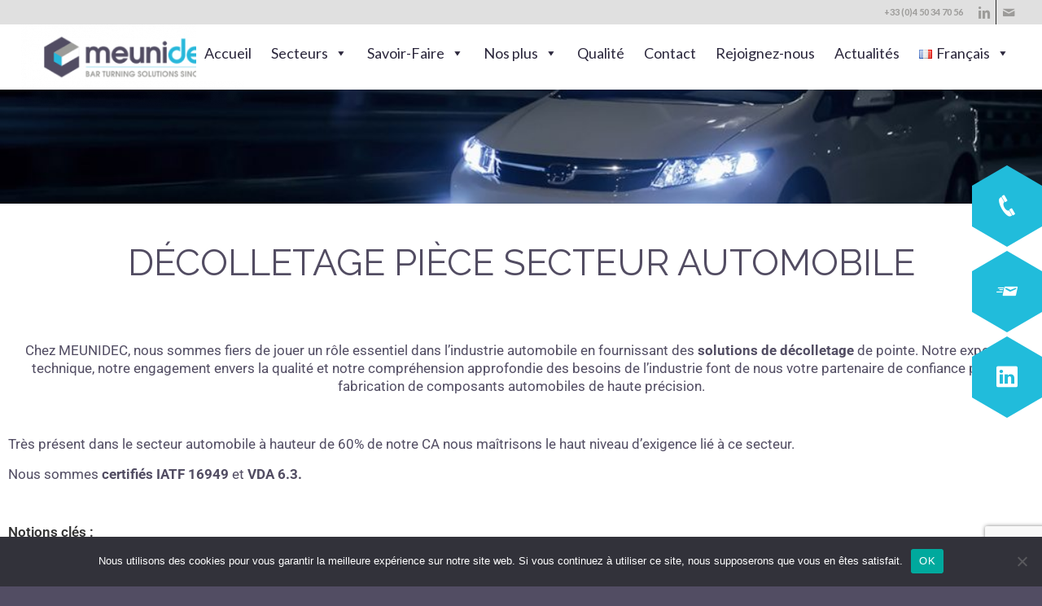

--- FILE ---
content_type: text/html; charset=UTF-8
request_url: https://www.meunidec.fr/decolletage-piece-automobile/
body_size: 23776
content:
<!DOCTYPE html>
<html dir="ltr" lang="fr-FR" class="html_stretched responsive av-preloader-disabled av-custom-lightbox  html_header_top html_logo_left html_main_nav_header html_menu_right html_custom html_header_sticky html_header_shrinking_disabled html_header_topbar_active html_mobile_menu_tablet html_header_searchicon_disabled html_content_align_center html_header_unstick_top_disabled html_header_stretch html_minimal_header html_minimal_header_shadow html_av-submenu-hidden html_av-submenu-display-click html_av-overlay-side html_av-overlay-side-classic html_av-submenu-noclone html_entry_id_2446 av-no-preview html_text_menu_active ">
<head>
<meta charset="UTF-8" />
<meta name="robots" content="index, follow" />


<!-- mobile setting -->
<meta name="viewport" content="width=device-width, initial-scale=1, maximum-scale=1">

<!-- Scripts/CSS and wp_head hook -->
<title>Décolletage pièce automobile, fabricant de pièce automobile usinée</title>
	<style>img:is([sizes="auto" i], [sizes^="auto," i]) { contain-intrinsic-size: 3000px 1500px }</style>
	
		<!-- All in One SEO 4.9.0 - aioseo.com -->
	<meta name="description" content="Meunidec fabrique des pièces pour le secteur automobile. Consultez nous pour un devis personnalisé pour vos pièces sur mesure." />
	<meta name="robots" content="max-image-preview:large" />
	<meta name="google-site-verification" content="FwI0GrrozZFihmkphE5zha8umF9TP3tzcrnnmIjwiAg" />
	<link rel="canonical" href="https://www.meunidec.fr/decolletage-piece-automobile/" />
	<meta name="generator" content="All in One SEO (AIOSEO) 4.9.0" />
		<script type="application/ld+json" class="aioseo-schema">
			{"@context":"https:\/\/schema.org","@graph":[{"@type":"BreadcrumbList","@id":"https:\/\/www.meunidec.fr\/decolletage-piece-automobile\/#breadcrumblist","itemListElement":[{"@type":"ListItem","@id":"https:\/\/www.meunidec.fr#listItem","position":1,"name":"Home","item":"https:\/\/www.meunidec.fr","nextItem":{"@type":"ListItem","@id":"https:\/\/www.meunidec.fr\/decolletage-piece-automobile\/#listItem","name":"D\u00e9colletage pi\u00e8ce secteur Automobile"}},{"@type":"ListItem","@id":"https:\/\/www.meunidec.fr\/decolletage-piece-automobile\/#listItem","position":2,"name":"D\u00e9colletage pi\u00e8ce secteur Automobile","previousItem":{"@type":"ListItem","@id":"https:\/\/www.meunidec.fr#listItem","name":"Home"}}]},{"@type":"Organization","@id":"https:\/\/www.meunidec.fr\/#organization","name":"Meunidec","description":"Vos exigences, notre savoir-faire.","url":"https:\/\/www.meunidec.fr\/"},{"@type":"WebPage","@id":"https:\/\/www.meunidec.fr\/decolletage-piece-automobile\/#webpage","url":"https:\/\/www.meunidec.fr\/decolletage-piece-automobile\/","name":"D\u00e9colletage pi\u00e8ce automobile, fabricant de pi\u00e8ce automobile usin\u00e9e","description":"Meunidec fabrique des pi\u00e8ces pour le secteur automobile. Consultez nous pour un devis personnalis\u00e9 pour vos pi\u00e8ces sur mesure.","inLanguage":"fr-FR","isPartOf":{"@id":"https:\/\/www.meunidec.fr\/#website"},"breadcrumb":{"@id":"https:\/\/www.meunidec.fr\/decolletage-piece-automobile\/#breadcrumblist"},"datePublished":"2020-12-02T11:19:34+01:00","dateModified":"2024-04-15T12:08:04+02:00"},{"@type":"WebSite","@id":"https:\/\/www.meunidec.fr\/#website","url":"https:\/\/www.meunidec.fr\/","name":"Meunidec","description":"Vos exigences, notre savoir-faire.","inLanguage":"fr-FR","publisher":{"@id":"https:\/\/www.meunidec.fr\/#organization"}}]}
		</script>
		<!-- All in One SEO -->

<link rel="alternate" href="https://www.meunidec.fr/decolletage-piece-automobile/" hreflang="fr" />
<link rel="alternate" href="https://www.meunidec.fr/en/bar-turning-for-the-automotive-sector/" hreflang="en" />
<link rel='dns-prefetch' href='//fonts.googleapis.com' />
<link rel="alternate" type="application/rss+xml" title="Meunidec &raquo; Flux" href="https://www.meunidec.fr/feed/" />
<link rel="alternate" type="application/rss+xml" title="Meunidec &raquo; Flux des commentaires" href="https://www.meunidec.fr/comments/feed/" />

<!-- google webfont font replacement -->
<link rel='stylesheet' id='avia-google-webfont' href='//fonts.googleapis.com/css?family=Raleway%7CLato:300,400,700' type='text/css' media='all'/> 
<script type="text/javascript">
/* <![CDATA[ */
window._wpemojiSettings = {"baseUrl":"https:\/\/s.w.org\/images\/core\/emoji\/16.0.1\/72x72\/","ext":".png","svgUrl":"https:\/\/s.w.org\/images\/core\/emoji\/16.0.1\/svg\/","svgExt":".svg","source":{"concatemoji":"https:\/\/www.meunidec.fr\/wp-includes\/js\/wp-emoji-release.min.js?ver=6.8.3"}};
/*! This file is auto-generated */
!function(s,n){var o,i,e;function c(e){try{var t={supportTests:e,timestamp:(new Date).valueOf()};sessionStorage.setItem(o,JSON.stringify(t))}catch(e){}}function p(e,t,n){e.clearRect(0,0,e.canvas.width,e.canvas.height),e.fillText(t,0,0);var t=new Uint32Array(e.getImageData(0,0,e.canvas.width,e.canvas.height).data),a=(e.clearRect(0,0,e.canvas.width,e.canvas.height),e.fillText(n,0,0),new Uint32Array(e.getImageData(0,0,e.canvas.width,e.canvas.height).data));return t.every(function(e,t){return e===a[t]})}function u(e,t){e.clearRect(0,0,e.canvas.width,e.canvas.height),e.fillText(t,0,0);for(var n=e.getImageData(16,16,1,1),a=0;a<n.data.length;a++)if(0!==n.data[a])return!1;return!0}function f(e,t,n,a){switch(t){case"flag":return n(e,"\ud83c\udff3\ufe0f\u200d\u26a7\ufe0f","\ud83c\udff3\ufe0f\u200b\u26a7\ufe0f")?!1:!n(e,"\ud83c\udde8\ud83c\uddf6","\ud83c\udde8\u200b\ud83c\uddf6")&&!n(e,"\ud83c\udff4\udb40\udc67\udb40\udc62\udb40\udc65\udb40\udc6e\udb40\udc67\udb40\udc7f","\ud83c\udff4\u200b\udb40\udc67\u200b\udb40\udc62\u200b\udb40\udc65\u200b\udb40\udc6e\u200b\udb40\udc67\u200b\udb40\udc7f");case"emoji":return!a(e,"\ud83e\udedf")}return!1}function g(e,t,n,a){var r="undefined"!=typeof WorkerGlobalScope&&self instanceof WorkerGlobalScope?new OffscreenCanvas(300,150):s.createElement("canvas"),o=r.getContext("2d",{willReadFrequently:!0}),i=(o.textBaseline="top",o.font="600 32px Arial",{});return e.forEach(function(e){i[e]=t(o,e,n,a)}),i}function t(e){var t=s.createElement("script");t.src=e,t.defer=!0,s.head.appendChild(t)}"undefined"!=typeof Promise&&(o="wpEmojiSettingsSupports",i=["flag","emoji"],n.supports={everything:!0,everythingExceptFlag:!0},e=new Promise(function(e){s.addEventListener("DOMContentLoaded",e,{once:!0})}),new Promise(function(t){var n=function(){try{var e=JSON.parse(sessionStorage.getItem(o));if("object"==typeof e&&"number"==typeof e.timestamp&&(new Date).valueOf()<e.timestamp+604800&&"object"==typeof e.supportTests)return e.supportTests}catch(e){}return null}();if(!n){if("undefined"!=typeof Worker&&"undefined"!=typeof OffscreenCanvas&&"undefined"!=typeof URL&&URL.createObjectURL&&"undefined"!=typeof Blob)try{var e="postMessage("+g.toString()+"("+[JSON.stringify(i),f.toString(),p.toString(),u.toString()].join(",")+"));",a=new Blob([e],{type:"text/javascript"}),r=new Worker(URL.createObjectURL(a),{name:"wpTestEmojiSupports"});return void(r.onmessage=function(e){c(n=e.data),r.terminate(),t(n)})}catch(e){}c(n=g(i,f,p,u))}t(n)}).then(function(e){for(var t in e)n.supports[t]=e[t],n.supports.everything=n.supports.everything&&n.supports[t],"flag"!==t&&(n.supports.everythingExceptFlag=n.supports.everythingExceptFlag&&n.supports[t]);n.supports.everythingExceptFlag=n.supports.everythingExceptFlag&&!n.supports.flag,n.DOMReady=!1,n.readyCallback=function(){n.DOMReady=!0}}).then(function(){return e}).then(function(){var e;n.supports.everything||(n.readyCallback(),(e=n.source||{}).concatemoji?t(e.concatemoji):e.wpemoji&&e.twemoji&&(t(e.twemoji),t(e.wpemoji)))}))}((window,document),window._wpemojiSettings);
/* ]]> */
</script>
<style id='wp-emoji-styles-inline-css' type='text/css'>

	img.wp-smiley, img.emoji {
		display: inline !important;
		border: none !important;
		box-shadow: none !important;
		height: 1em !important;
		width: 1em !important;
		margin: 0 0.07em !important;
		vertical-align: -0.1em !important;
		background: none !important;
		padding: 0 !important;
	}
</style>
<style id='classic-theme-styles-inline-css' type='text/css'>
/*! This file is auto-generated */
.wp-block-button__link{color:#fff;background-color:#32373c;border-radius:9999px;box-shadow:none;text-decoration:none;padding:calc(.667em + 2px) calc(1.333em + 2px);font-size:1.125em}.wp-block-file__button{background:#32373c;color:#fff;text-decoration:none}
</style>
<link rel='stylesheet' id='aioseo/css/src/vue/standalone/blocks/table-of-contents/global.scss-css' href='https://www.meunidec.fr/wp-content/plugins/all-in-one-seo-pack/dist/Lite/assets/css/table-of-contents/global.e90f6d47.css?ver=4.9.0' type='text/css' media='all' />
<link rel='stylesheet' id='wp-components-css' href='https://www.meunidec.fr/wp-includes/css/dist/components/style.min.css?ver=6.8.3' type='text/css' media='all' />
<link rel='stylesheet' id='wp-preferences-css' href='https://www.meunidec.fr/wp-includes/css/dist/preferences/style.min.css?ver=6.8.3' type='text/css' media='all' />
<link rel='stylesheet' id='wp-block-editor-css' href='https://www.meunidec.fr/wp-includes/css/dist/block-editor/style.min.css?ver=6.8.3' type='text/css' media='all' />
<link rel='stylesheet' id='popup-maker-block-library-style-css' href='https://www.meunidec.fr/wp-content/plugins/popup-maker/dist/packages/block-library-style.css?ver=dbea705cfafe089d65f1' type='text/css' media='all' />
<style id='global-styles-inline-css' type='text/css'>
:root{--wp--preset--aspect-ratio--square: 1;--wp--preset--aspect-ratio--4-3: 4/3;--wp--preset--aspect-ratio--3-4: 3/4;--wp--preset--aspect-ratio--3-2: 3/2;--wp--preset--aspect-ratio--2-3: 2/3;--wp--preset--aspect-ratio--16-9: 16/9;--wp--preset--aspect-ratio--9-16: 9/16;--wp--preset--color--black: #000000;--wp--preset--color--cyan-bluish-gray: #abb8c3;--wp--preset--color--white: #ffffff;--wp--preset--color--pale-pink: #f78da7;--wp--preset--color--vivid-red: #cf2e2e;--wp--preset--color--luminous-vivid-orange: #ff6900;--wp--preset--color--luminous-vivid-amber: #fcb900;--wp--preset--color--light-green-cyan: #7bdcb5;--wp--preset--color--vivid-green-cyan: #00d084;--wp--preset--color--pale-cyan-blue: #8ed1fc;--wp--preset--color--vivid-cyan-blue: #0693e3;--wp--preset--color--vivid-purple: #9b51e0;--wp--preset--gradient--vivid-cyan-blue-to-vivid-purple: linear-gradient(135deg,rgba(6,147,227,1) 0%,rgb(155,81,224) 100%);--wp--preset--gradient--light-green-cyan-to-vivid-green-cyan: linear-gradient(135deg,rgb(122,220,180) 0%,rgb(0,208,130) 100%);--wp--preset--gradient--luminous-vivid-amber-to-luminous-vivid-orange: linear-gradient(135deg,rgba(252,185,0,1) 0%,rgba(255,105,0,1) 100%);--wp--preset--gradient--luminous-vivid-orange-to-vivid-red: linear-gradient(135deg,rgba(255,105,0,1) 0%,rgb(207,46,46) 100%);--wp--preset--gradient--very-light-gray-to-cyan-bluish-gray: linear-gradient(135deg,rgb(238,238,238) 0%,rgb(169,184,195) 100%);--wp--preset--gradient--cool-to-warm-spectrum: linear-gradient(135deg,rgb(74,234,220) 0%,rgb(151,120,209) 20%,rgb(207,42,186) 40%,rgb(238,44,130) 60%,rgb(251,105,98) 80%,rgb(254,248,76) 100%);--wp--preset--gradient--blush-light-purple: linear-gradient(135deg,rgb(255,206,236) 0%,rgb(152,150,240) 100%);--wp--preset--gradient--blush-bordeaux: linear-gradient(135deg,rgb(254,205,165) 0%,rgb(254,45,45) 50%,rgb(107,0,62) 100%);--wp--preset--gradient--luminous-dusk: linear-gradient(135deg,rgb(255,203,112) 0%,rgb(199,81,192) 50%,rgb(65,88,208) 100%);--wp--preset--gradient--pale-ocean: linear-gradient(135deg,rgb(255,245,203) 0%,rgb(182,227,212) 50%,rgb(51,167,181) 100%);--wp--preset--gradient--electric-grass: linear-gradient(135deg,rgb(202,248,128) 0%,rgb(113,206,126) 100%);--wp--preset--gradient--midnight: linear-gradient(135deg,rgb(2,3,129) 0%,rgb(40,116,252) 100%);--wp--preset--font-size--small: 13px;--wp--preset--font-size--medium: 20px;--wp--preset--font-size--large: 36px;--wp--preset--font-size--x-large: 42px;--wp--preset--spacing--20: 0.44rem;--wp--preset--spacing--30: 0.67rem;--wp--preset--spacing--40: 1rem;--wp--preset--spacing--50: 1.5rem;--wp--preset--spacing--60: 2.25rem;--wp--preset--spacing--70: 3.38rem;--wp--preset--spacing--80: 5.06rem;--wp--preset--shadow--natural: 6px 6px 9px rgba(0, 0, 0, 0.2);--wp--preset--shadow--deep: 12px 12px 50px rgba(0, 0, 0, 0.4);--wp--preset--shadow--sharp: 6px 6px 0px rgba(0, 0, 0, 0.2);--wp--preset--shadow--outlined: 6px 6px 0px -3px rgba(255, 255, 255, 1), 6px 6px rgba(0, 0, 0, 1);--wp--preset--shadow--crisp: 6px 6px 0px rgba(0, 0, 0, 1);}:where(.is-layout-flex){gap: 0.5em;}:where(.is-layout-grid){gap: 0.5em;}body .is-layout-flex{display: flex;}.is-layout-flex{flex-wrap: wrap;align-items: center;}.is-layout-flex > :is(*, div){margin: 0;}body .is-layout-grid{display: grid;}.is-layout-grid > :is(*, div){margin: 0;}:where(.wp-block-columns.is-layout-flex){gap: 2em;}:where(.wp-block-columns.is-layout-grid){gap: 2em;}:where(.wp-block-post-template.is-layout-flex){gap: 1.25em;}:where(.wp-block-post-template.is-layout-grid){gap: 1.25em;}.has-black-color{color: var(--wp--preset--color--black) !important;}.has-cyan-bluish-gray-color{color: var(--wp--preset--color--cyan-bluish-gray) !important;}.has-white-color{color: var(--wp--preset--color--white) !important;}.has-pale-pink-color{color: var(--wp--preset--color--pale-pink) !important;}.has-vivid-red-color{color: var(--wp--preset--color--vivid-red) !important;}.has-luminous-vivid-orange-color{color: var(--wp--preset--color--luminous-vivid-orange) !important;}.has-luminous-vivid-amber-color{color: var(--wp--preset--color--luminous-vivid-amber) !important;}.has-light-green-cyan-color{color: var(--wp--preset--color--light-green-cyan) !important;}.has-vivid-green-cyan-color{color: var(--wp--preset--color--vivid-green-cyan) !important;}.has-pale-cyan-blue-color{color: var(--wp--preset--color--pale-cyan-blue) !important;}.has-vivid-cyan-blue-color{color: var(--wp--preset--color--vivid-cyan-blue) !important;}.has-vivid-purple-color{color: var(--wp--preset--color--vivid-purple) !important;}.has-black-background-color{background-color: var(--wp--preset--color--black) !important;}.has-cyan-bluish-gray-background-color{background-color: var(--wp--preset--color--cyan-bluish-gray) !important;}.has-white-background-color{background-color: var(--wp--preset--color--white) !important;}.has-pale-pink-background-color{background-color: var(--wp--preset--color--pale-pink) !important;}.has-vivid-red-background-color{background-color: var(--wp--preset--color--vivid-red) !important;}.has-luminous-vivid-orange-background-color{background-color: var(--wp--preset--color--luminous-vivid-orange) !important;}.has-luminous-vivid-amber-background-color{background-color: var(--wp--preset--color--luminous-vivid-amber) !important;}.has-light-green-cyan-background-color{background-color: var(--wp--preset--color--light-green-cyan) !important;}.has-vivid-green-cyan-background-color{background-color: var(--wp--preset--color--vivid-green-cyan) !important;}.has-pale-cyan-blue-background-color{background-color: var(--wp--preset--color--pale-cyan-blue) !important;}.has-vivid-cyan-blue-background-color{background-color: var(--wp--preset--color--vivid-cyan-blue) !important;}.has-vivid-purple-background-color{background-color: var(--wp--preset--color--vivid-purple) !important;}.has-black-border-color{border-color: var(--wp--preset--color--black) !important;}.has-cyan-bluish-gray-border-color{border-color: var(--wp--preset--color--cyan-bluish-gray) !important;}.has-white-border-color{border-color: var(--wp--preset--color--white) !important;}.has-pale-pink-border-color{border-color: var(--wp--preset--color--pale-pink) !important;}.has-vivid-red-border-color{border-color: var(--wp--preset--color--vivid-red) !important;}.has-luminous-vivid-orange-border-color{border-color: var(--wp--preset--color--luminous-vivid-orange) !important;}.has-luminous-vivid-amber-border-color{border-color: var(--wp--preset--color--luminous-vivid-amber) !important;}.has-light-green-cyan-border-color{border-color: var(--wp--preset--color--light-green-cyan) !important;}.has-vivid-green-cyan-border-color{border-color: var(--wp--preset--color--vivid-green-cyan) !important;}.has-pale-cyan-blue-border-color{border-color: var(--wp--preset--color--pale-cyan-blue) !important;}.has-vivid-cyan-blue-border-color{border-color: var(--wp--preset--color--vivid-cyan-blue) !important;}.has-vivid-purple-border-color{border-color: var(--wp--preset--color--vivid-purple) !important;}.has-vivid-cyan-blue-to-vivid-purple-gradient-background{background: var(--wp--preset--gradient--vivid-cyan-blue-to-vivid-purple) !important;}.has-light-green-cyan-to-vivid-green-cyan-gradient-background{background: var(--wp--preset--gradient--light-green-cyan-to-vivid-green-cyan) !important;}.has-luminous-vivid-amber-to-luminous-vivid-orange-gradient-background{background: var(--wp--preset--gradient--luminous-vivid-amber-to-luminous-vivid-orange) !important;}.has-luminous-vivid-orange-to-vivid-red-gradient-background{background: var(--wp--preset--gradient--luminous-vivid-orange-to-vivid-red) !important;}.has-very-light-gray-to-cyan-bluish-gray-gradient-background{background: var(--wp--preset--gradient--very-light-gray-to-cyan-bluish-gray) !important;}.has-cool-to-warm-spectrum-gradient-background{background: var(--wp--preset--gradient--cool-to-warm-spectrum) !important;}.has-blush-light-purple-gradient-background{background: var(--wp--preset--gradient--blush-light-purple) !important;}.has-blush-bordeaux-gradient-background{background: var(--wp--preset--gradient--blush-bordeaux) !important;}.has-luminous-dusk-gradient-background{background: var(--wp--preset--gradient--luminous-dusk) !important;}.has-pale-ocean-gradient-background{background: var(--wp--preset--gradient--pale-ocean) !important;}.has-electric-grass-gradient-background{background: var(--wp--preset--gradient--electric-grass) !important;}.has-midnight-gradient-background{background: var(--wp--preset--gradient--midnight) !important;}.has-small-font-size{font-size: var(--wp--preset--font-size--small) !important;}.has-medium-font-size{font-size: var(--wp--preset--font-size--medium) !important;}.has-large-font-size{font-size: var(--wp--preset--font-size--large) !important;}.has-x-large-font-size{font-size: var(--wp--preset--font-size--x-large) !important;}
:where(.wp-block-post-template.is-layout-flex){gap: 1.25em;}:where(.wp-block-post-template.is-layout-grid){gap: 1.25em;}
:where(.wp-block-columns.is-layout-flex){gap: 2em;}:where(.wp-block-columns.is-layout-grid){gap: 2em;}
:root :where(.wp-block-pullquote){font-size: 1.5em;line-height: 1.6;}
</style>
<link rel='stylesheet' id='contact-form-7-css' href='https://www.meunidec.fr/wp-content/plugins/contact-form-7/includes/css/styles.css?ver=6.1.3' type='text/css' media='all' />
<link rel='stylesheet' id='cookie-notice-front-css' href='https://www.meunidec.fr/wp-content/plugins/cookie-notice/css/front.min.css?ver=2.5.8' type='text/css' media='all' />
<link rel='stylesheet' id='document-gallery-css' href='https://www.meunidec.fr/wp-content/plugins/document-gallery/assets/css/style.min.css?ver=4.4.4' type='text/css' media='all' />
<link rel='stylesheet' id='fontawesome-6.3.0-css' href='https://www.meunidec.fr/wp-content/plugins/simple-floating-menu-d2b/assets/css/fontawesome-6.3.0.css?ver=1.2.7' type='text/css' media='all' />
<link rel='stylesheet' id='eleganticons-css' href='https://www.meunidec.fr/wp-content/plugins/simple-floating-menu-d2b/assets/css/eleganticons.css?ver=1.2.7' type='text/css' media='all' />
<link rel='stylesheet' id='essentialicon-css' href='https://www.meunidec.fr/wp-content/plugins/simple-floating-menu-d2b/assets/css/essentialicon.css?ver=1.2.7' type='text/css' media='all' />
<link rel='stylesheet' id='iconfont-css' href='https://www.meunidec.fr/wp-content/plugins/simple-floating-menu-d2b/assets/css/icofont.css?ver=1.2.7' type='text/css' media='all' />
<link rel='stylesheet' id='materialdesignicons-css' href='https://www.meunidec.fr/wp-content/plugins/simple-floating-menu-d2b/assets/css/materialdesignicons.css?ver=1.2.7' type='text/css' media='all' />
<link rel='stylesheet' id='sfm-style-css' href='https://www.meunidec.fr/wp-content/plugins/simple-floating-menu-d2b/assets/css/style.css?ver=1.2.7' type='text/css' media='all' />
<style id='sfm-style-inline-css' type='text/css'>
.sfm-floating-menu a.sfm-shape-button{height:100px;width:86px}.sfm-floating-menu a.sfm-shape-button{font-size:30px}.sfm-floating-menu i{top:0px}.sfm-floating-menu.horizontal{margin:0 -2.5px}.sfm-floating-menu.vertical{margin:-2.5px 0}.sfm-floating-menu.horizontal .sfm-button{margin:0 2.5px}.sfm-floating-menu.vertical .sfm-button{margin:2.5px 0}.sfm-floating-menu.top-left,.sfm-floating-menu.top-right,.sfm-floating-menu.top-middle{top:0px}.sfm-floating-menu.bottom-left,.sfm-floating-menu.bottom-right,.sfm-floating-menu.bottom-middle{bottom:0px}.sfm-floating-menu.top-left,.sfm-floating-menu.bottom-left,.sfm-floating-menu.middle-left{left:0px}.sfm-floating-menu.top-right,.sfm-floating-menu.bottom-right,.sfm-floating-menu.middle-right{right:0px}.sfm-floating-menu{z-index:9}.sfm-floating-menu .sfm-1658303303261 a.sfm-shape-button{background:#21bcdb}.sfm-floating-menu .sfm-1658303303261 a.sfm-shape-button{color:#FFFFFF}.sfm-floating-menu .sfm-1658303303261:hover a.sfm-shape-button{background:#524d63}.sfm-floating-menu .sfm-1658303303261:hover a.sfm-shape-button{color:#FFFFFF}.sfm-floating-menu .sfm-1658303303261 .sfm-tool-tip{background:#a8a8a8}.sfm-floating-menu.top-left.horizontal .sfm-1658303303261 .sfm-tool-tip:after,.sfm-floating-menu.top-middle.horizontal .sfm-1658303303261 .sfm-tool-tip:after,.sfm-floating-menu.top-right.horizontal .sfm-1658303303261 .sfm-tool-tip:after{border-color:transparent transparent #a8a8a8 transparent}.sfm-floating-menu.top-left.vertical .sfm-1658303303261 .sfm-tool-tip:after,.sfm-floating-menu.top-middle.vertical .sfm-1658303303261 .sfm-tool-tip:after,.sfm-floating-menu.bottom-left.vertical .sfm-1658303303261 .sfm-tool-tip:after,.sfm-floating-menu.bottom-middle.vertical .sfm-1658303303261 .sfm-tool-tip:after,.sfm-floating-menu.middle-left.vertical .sfm-1658303303261 .sfm-tool-tip:after{border-color:transparent #a8a8a8 transparent transparent}.sfm-floating-menu.top-right.vertical .sfm-1658303303261 .sfm-tool-tip:after,.sfm-floating-menu.middle-right.vertical .sfm-1658303303261 .sfm-tool-tip:after,.sfm-floating-menu.bottom-right.vertical .sfm-1658303303261 .sfm-tool-tip:after{border-color:transparent transparent transparent #a8a8a8}.sfm-floating-menu.bottom-left.horizontal .sfm-1658303303261 .sfm-tool-tip:after,.sfm-floating-menu.bottom-middle.horizontal .sfm-1658303303261 .sfm-tool-tip:after,.sfm-floating-menu.bottom-right.horizontal .sfm-1658303303261 .sfm-tool-tip:after,.sfm-floating-menu.middle-left.horizontal .sfm-1658303303261 .sfm-tool-tip:after,.sfm-floating-menu.middle-right.horizontal .sfm-1658303303261 .sfm-tool-tip:after{border-color:#a8a8a8 transparent transparent transparent}.sfm-floating-menu .sfm-1658303303261 .sfm-tool-tip a{color:#FFFFFF}.sfm-floating-menu .sfm-62b082c2f293e a.sfm-shape-button{background:#21bcdb}.sfm-floating-menu .sfm-62b082c2f293e a.sfm-shape-button{color:#FFFFFF}.sfm-floating-menu .sfm-62b082c2f293e:hover a.sfm-shape-button{background:#524d63}.sfm-floating-menu .sfm-62b082c2f293e:hover a.sfm-shape-button{color:#FFFFFF}.sfm-floating-menu .sfm-62b082c2f293e .sfm-tool-tip{background:#000000}.sfm-floating-menu.top-left.horizontal .sfm-62b082c2f293e .sfm-tool-tip:after,.sfm-floating-menu.top-middle.horizontal .sfm-62b082c2f293e .sfm-tool-tip:after,.sfm-floating-menu.top-right.horizontal .sfm-62b082c2f293e .sfm-tool-tip:after{border-color:transparent transparent #000000 transparent}.sfm-floating-menu.top-left.vertical .sfm-62b082c2f293e .sfm-tool-tip:after,.sfm-floating-menu.top-middle.vertical .sfm-62b082c2f293e .sfm-tool-tip:after,.sfm-floating-menu.bottom-left.vertical .sfm-62b082c2f293e .sfm-tool-tip:after,.sfm-floating-menu.bottom-middle.vertical .sfm-62b082c2f293e .sfm-tool-tip:after,.sfm-floating-menu.middle-left.vertical .sfm-62b082c2f293e .sfm-tool-tip:after{border-color:transparent #000000 transparent transparent}.sfm-floating-menu.top-right.vertical .sfm-62b082c2f293e .sfm-tool-tip:after,.sfm-floating-menu.middle-right.vertical .sfm-62b082c2f293e .sfm-tool-tip:after,.sfm-floating-menu.bottom-right.vertical .sfm-62b082c2f293e .sfm-tool-tip:after{border-color:transparent transparent transparent #000000}.sfm-floating-menu.bottom-left.horizontal .sfm-62b082c2f293e .sfm-tool-tip:after,.sfm-floating-menu.bottom-middle.horizontal .sfm-62b082c2f293e .sfm-tool-tip:after,.sfm-floating-menu.bottom-right.horizontal .sfm-62b082c2f293e .sfm-tool-tip:after,.sfm-floating-menu.middle-left.horizontal .sfm-62b082c2f293e .sfm-tool-tip:after,.sfm-floating-menu.middle-right.horizontal .sfm-62b082c2f293e .sfm-tool-tip:after{border-color:#000000 transparent transparent transparent}.sfm-floating-menu .sfm-62b082c2f293e .sfm-tool-tip a{color:#FFFFFF}.sfm-floating-menu .sfm-1655735054650 a.sfm-shape-button{background:#21bcdb}.sfm-floating-menu .sfm-1655735054650 a.sfm-shape-button{color:#FFFFFF}.sfm-floating-menu .sfm-1655735054650:hover a.sfm-shape-button{background:#524d63}.sfm-floating-menu .sfm-1655735054650:hover a.sfm-shape-button{color:#FFFFFF}.sfm-floating-menu .sfm-1655735054650 .sfm-tool-tip{background:#000000}.sfm-floating-menu.top-left.horizontal .sfm-1655735054650 .sfm-tool-tip:after,.sfm-floating-menu.top-middle.horizontal .sfm-1655735054650 .sfm-tool-tip:after,.sfm-floating-menu.top-right.horizontal .sfm-1655735054650 .sfm-tool-tip:after{border-color:transparent transparent #000000 transparent}.sfm-floating-menu.top-left.vertical .sfm-1655735054650 .sfm-tool-tip:after,.sfm-floating-menu.top-middle.vertical .sfm-1655735054650 .sfm-tool-tip:after,.sfm-floating-menu.bottom-left.vertical .sfm-1655735054650 .sfm-tool-tip:after,.sfm-floating-menu.bottom-middle.vertical .sfm-1655735054650 .sfm-tool-tip:after,.sfm-floating-menu.middle-left.vertical .sfm-1655735054650 .sfm-tool-tip:after{border-color:transparent #000000 transparent transparent}.sfm-floating-menu.top-right.vertical .sfm-1655735054650 .sfm-tool-tip:after,.sfm-floating-menu.middle-right.vertical .sfm-1655735054650 .sfm-tool-tip:after,.sfm-floating-menu.bottom-right.vertical .sfm-1655735054650 .sfm-tool-tip:after{border-color:transparent transparent transparent #000000}.sfm-floating-menu.bottom-left.horizontal .sfm-1655735054650 .sfm-tool-tip:after,.sfm-floating-menu.bottom-middle.horizontal .sfm-1655735054650 .sfm-tool-tip:after,.sfm-floating-menu.bottom-right.horizontal .sfm-1655735054650 .sfm-tool-tip:after,.sfm-floating-menu.middle-left.horizontal .sfm-1655735054650 .sfm-tool-tip:after,.sfm-floating-menu.middle-right.horizontal .sfm-1655735054650 .sfm-tool-tip:after{border-color:#000000 transparent transparent transparent}.sfm-floating-menu .sfm-1655735054650 .sfm-tool-tip a{color:#FFFFFF}.sfm-floating-menu .sfm-tool-tip a{font-family:Open Sans}.sfm-floating-menu .sfm-tool-tip a{font-weight:400;font-style:normal}.sfm-floating-menu .sfm-tool-tip a{text-transform:none}.sfm-floating-menu .sfm-tool-tip a{text-decoration:none}.sfm-floating-menu .sfm-tool-tip a{font-size:16px}.sfm-floating-menu .sfm-tool-tip a{line-height:1}.sfm-floating-menu .sfm-tool-tip a{letter-spacing:0px}.sfm-floating-menu .sfm-button{--sfm-button-shadow-x:0px}.sfm-floating-menu .sfm-button{--sfm-button-shadow-y:0px}.sfm-floating-menu .sfm-button{--sfm-button-shadow-blur:0px}
</style>
<link rel='stylesheet' id='sfm-fonts-css' href='https://fonts.googleapis.com/css?family=Open+Sans%3A300%2C400%2C500%2C600%2C700%2C800%2C300i%2C400i%2C500i%2C600i%2C700i%2C800i&#038;subset=latin%2Clatin-ext&#038;ver=1.2.7' type='text/css' media='all' />
<link rel='stylesheet' id='megamenu-css' href='https://www.meunidec.fr/wp-content/uploads/maxmegamenu/style_fr_fr.css?ver=efb258' type='text/css' media='all' />
<link rel='stylesheet' id='dashicons-css' href='https://www.meunidec.fr/wp-includes/css/dashicons.min.css?ver=6.8.3' type='text/css' media='all' />
<link rel='stylesheet' id='avia-grid-css' href='https://www.meunidec.fr/wp-content/themes/enfold/css/grid.css?ver=4.2' type='text/css' media='all' />
<link rel='stylesheet' id='avia-base-css' href='https://www.meunidec.fr/wp-content/themes/enfold/css/base.css?ver=4.2' type='text/css' media='all' />
<link rel='stylesheet' id='avia-layout-css' href='https://www.meunidec.fr/wp-content/themes/enfold/css/layout.css?ver=4.2' type='text/css' media='all' />
<link rel='stylesheet' id='avia-scs-css' href='https://www.meunidec.fr/wp-content/themes/enfold/css/shortcodes.css?ver=4.2' type='text/css' media='all' />
<link rel='stylesheet' id='avia-print-css' href='https://www.meunidec.fr/wp-content/themes/enfold/css/print.css?ver=4.2' type='text/css' media='print' />
<link rel='stylesheet' id='avia-dynamic-css' href='https://www.meunidec.fr/wp-content/uploads/dynamic_avia/enfold.css?ver=61fce46802194' type='text/css' media='all' />
<link rel='stylesheet' id='avia-custom-css' href='https://www.meunidec.fr/wp-content/themes/enfold/css/custom.css?ver=4.2' type='text/css' media='all' />
<link rel='stylesheet' id='tablepress-default-css' href='https://www.meunidec.fr/wp-content/plugins/tablepress/css/build/default.css?ver=3.2.5' type='text/css' media='all' />
<link rel='stylesheet' id='elementor-icons-css' href='https://www.meunidec.fr/wp-content/plugins/elementor/assets/lib/eicons/css/elementor-icons.min.css?ver=5.44.0' type='text/css' media='all' />
<link rel='stylesheet' id='elementor-frontend-css' href='https://www.meunidec.fr/wp-content/plugins/elementor/assets/css/frontend.min.css?ver=3.33.1' type='text/css' media='all' />
<link rel='stylesheet' id='elementor-post-1821-css' href='https://www.meunidec.fr/wp-content/uploads/elementor/css/post-1821.css?ver=1763417294' type='text/css' media='all' />
<link rel='stylesheet' id='widget-spacer-css' href='https://www.meunidec.fr/wp-content/plugins/elementor/assets/css/widget-spacer.min.css?ver=3.33.1' type='text/css' media='all' />
<link rel='stylesheet' id='widget-heading-css' href='https://www.meunidec.fr/wp-content/plugins/elementor/assets/css/widget-heading.min.css?ver=3.33.1' type='text/css' media='all' />
<link rel='stylesheet' id='widget-image-css' href='https://www.meunidec.fr/wp-content/plugins/elementor/assets/css/widget-image.min.css?ver=3.33.1' type='text/css' media='all' />
<link rel='stylesheet' id='widget-alert-css' href='https://www.meunidec.fr/wp-content/plugins/elementor/assets/css/widget-alert.min.css?ver=3.33.1' type='text/css' media='all' />
<link rel='stylesheet' id='swiper-css' href='https://www.meunidec.fr/wp-content/plugins/elementor/assets/lib/swiper/v8/css/swiper.min.css?ver=8.4.5' type='text/css' media='all' />
<link rel='stylesheet' id='e-swiper-css' href='https://www.meunidec.fr/wp-content/plugins/elementor/assets/css/conditionals/e-swiper.min.css?ver=3.33.1' type='text/css' media='all' />
<link rel='stylesheet' id='widget-image-carousel-css' href='https://www.meunidec.fr/wp-content/plugins/elementor/assets/css/widget-image-carousel.min.css?ver=3.33.1' type='text/css' media='all' />
<link rel='stylesheet' id='elementor-post-2446-css' href='https://www.meunidec.fr/wp-content/uploads/elementor/css/post-2446.css?ver=1763417703' type='text/css' media='all' />
<link rel='stylesheet' id='eael-general-css' href='https://www.meunidec.fr/wp-content/plugins/essential-addons-for-elementor-lite/assets/front-end/css/view/general.min.css?ver=6.4.0' type='text/css' media='all' />
<link rel='stylesheet' id='elementor-gf-local-roboto-css' href='https://www.meunidec.fr/wp-content/uploads/elementor/google-fonts/css/roboto.css?ver=1758032295' type='text/css' media='all' />
<link rel='stylesheet' id='elementor-gf-local-robotoslab-css' href='https://www.meunidec.fr/wp-content/uploads/elementor/google-fonts/css/robotoslab.css?ver=1758032336' type='text/css' media='all' />
		<script type="text/javascript">
			ajaxurl = typeof(ajaxurl) !== 'string' ? 'https://www.meunidec.fr/wp-admin/admin-ajax.php' : ajaxurl;
		</script>
		<script type="text/javascript" id="cookie-notice-front-js-before">
/* <![CDATA[ */
var cnArgs = {"ajaxUrl":"https:\/\/www.meunidec.fr\/wp-admin\/admin-ajax.php","nonce":"102c07685d","hideEffect":"fade","position":"bottom","onScroll":false,"onScrollOffset":100,"onClick":false,"cookieName":"cookie_notice_accepted","cookieTime":2592000,"cookieTimeRejected":2592000,"globalCookie":false,"redirection":false,"cache":true,"revokeCookies":false,"revokeCookiesOpt":"automatic"};
/* ]]> */
</script>
<script type="text/javascript" src="https://www.meunidec.fr/wp-content/plugins/cookie-notice/js/front.min.js?ver=2.5.8" id="cookie-notice-front-js"></script>
<script type="text/javascript" src="https://www.meunidec.fr/wp-includes/js/jquery/jquery.min.js?ver=3.7.1" id="jquery-core-js"></script>
<script type="text/javascript" src="https://www.meunidec.fr/wp-includes/js/jquery/jquery-migrate.min.js?ver=3.4.1" id="jquery-migrate-js"></script>
<script type="text/javascript" src="https://www.meunidec.fr/wp-content/themes/enfold/js/avia-compat.js?ver=4.2" id="avia-compat-js"></script>
<link rel="https://api.w.org/" href="https://www.meunidec.fr/wp-json/" /><link rel="alternate" title="JSON" type="application/json" href="https://www.meunidec.fr/wp-json/wp/v2/pages/2446" /><link rel="EditURI" type="application/rsd+xml" title="RSD" href="https://www.meunidec.fr/xmlrpc.php?rsd" />
<meta name="generator" content="WordPress 6.8.3" />
<link rel='shortlink' href='https://www.meunidec.fr/?p=2446' />
<link rel="alternate" title="oEmbed (JSON)" type="application/json+oembed" href="https://www.meunidec.fr/wp-json/oembed/1.0/embed?url=https%3A%2F%2Fwww.meunidec.fr%2Fdecolletage-piece-automobile%2F&#038;lang=fr" />
<link rel="alternate" title="oEmbed (XML)" type="text/xml+oembed" href="https://www.meunidec.fr/wp-json/oembed/1.0/embed?url=https%3A%2F%2Fwww.meunidec.fr%2Fdecolletage-piece-automobile%2F&#038;format=xml&#038;lang=fr" />
<link rel="profile" href="http://gmpg.org/xfn/11" />
<link rel="alternate" type="application/rss+xml" title="Meunidec RSS2 Feed" href="https://www.meunidec.fr/feed/" />
<link rel="pingback" href="https://www.meunidec.fr/xmlrpc.php" />

<style type='text/css' media='screen'>
 #top #header_main > .container, #top #header_main > .container .main_menu  .av-main-nav > li > a, #top #header_main #menu-item-shop .cart_dropdown_link{ height:80px; line-height: 80px; }
 .html_top_nav_header .av-logo-container{ height:80px;  }
 .html_header_top.html_header_sticky #top #wrap_all #main{ padding-top:110px; } 
</style>
<!--[if lt IE 9]><script src="https://www.meunidec.fr/wp-content/themes/enfold/js/html5shiv.js"></script><![endif]-->
<link rel="icon" href="https://www.meunidec.fr/wp-content/uploads/2017/12/favicon.png" type="image/png">
 
  
  <!-- Matomo -->
<script type="text/javascript">
  var _paq = window._paq || [];
    _paq.push([function() {
var self = this;
function getOriginalVisitorCookieTimeout() {
 var now = new Date(),
 nowTs = Math.round(now.getTime() / 1000),
 visitorInfo = self.getVisitorInfo();
 var createTs = parseInt(visitorInfo[2]);
 var cookieTimeout = 33696000; // 13 mois en secondes
 var originalTimeout = createTs + cookieTimeout - nowTs;
 return originalTimeout;
}
this.setVisitorCookieTimeout( getOriginalVisitorCookieTimeout() );
}]);
  /* tracker methods like "setCustomDimension" should be called before "trackPageView" */
  _paq.push(['trackPageView']);
  _paq.push(['enableLinkTracking']);
  (function() {
    var u="https://analytics.d2bconsulting.fr/";
    _paq.push(['setTrackerUrl', u+'matomo.php']);
    _paq.push(['setSiteId', '191']);
    var d=document, g=d.createElement('script'), s=d.getElementsByTagName('script')[0];
    g.type='text/javascript'; g.async=true; g.defer=true; g.src=u+'matomo.js'; s.parentNode.insertBefore(g,s);
  })();
</script>
<noscript><p><img src="https://analytics.d2bconsulting.fr/matomo.php?idsite=191&amp;rec=1" style="border:0;" alt="" /></p></noscript>
<!-- End Matomo Code -->
<meta name="generator" content="Elementor 3.33.1; features: additional_custom_breakpoints; settings: css_print_method-external, google_font-enabled, font_display-auto">
			<style>
				.e-con.e-parent:nth-of-type(n+4):not(.e-lazyloaded):not(.e-no-lazyload),
				.e-con.e-parent:nth-of-type(n+4):not(.e-lazyloaded):not(.e-no-lazyload) * {
					background-image: none !important;
				}
				@media screen and (max-height: 1024px) {
					.e-con.e-parent:nth-of-type(n+3):not(.e-lazyloaded):not(.e-no-lazyload),
					.e-con.e-parent:nth-of-type(n+3):not(.e-lazyloaded):not(.e-no-lazyload) * {
						background-image: none !important;
					}
				}
				@media screen and (max-height: 640px) {
					.e-con.e-parent:nth-of-type(n+2):not(.e-lazyloaded):not(.e-no-lazyload),
					.e-con.e-parent:nth-of-type(n+2):not(.e-lazyloaded):not(.e-no-lazyload) * {
						background-image: none !important;
					}
				}
			</style>
			<link rel="icon" href="https://www.meunidec.fr/wp-content/uploads/2017/11/cropped-favicon-meunidec-32x32.png" sizes="32x32" />
<link rel="icon" href="https://www.meunidec.fr/wp-content/uploads/2017/11/cropped-favicon-meunidec-192x192.png" sizes="192x192" />
<link rel="apple-touch-icon" href="https://www.meunidec.fr/wp-content/uploads/2017/11/cropped-favicon-meunidec-180x180.png" />
<meta name="msapplication-TileImage" content="https://www.meunidec.fr/wp-content/uploads/2017/11/cropped-favicon-meunidec-270x270.png" />
		<style type="text/css" id="wp-custom-css">
			#header_main {
	background-color: white;
}

#header_main .logo {
	height: 150%;
	top: -20px;
}

#avia-menu li a {
	color: black;
}

#footer {
	background-color:#524d63;
	padding-top: 0;
	padding-bottom: 0;
}

#footer h3 {
	color: grey;
}

#footer ul li a,
#footer .textwidget p {
	#color: rgba(82,77,99, 255);
	color:#ffffff !important;
	font-family: Lato
}
#footer .container {
	padding-left: 100px;
	padding-right: 200px;
}

.h5 {
	color: #9b9b9a;
  font-size: 18px;
  font-family: 'Raleway', 'Helvetica Neue', Helvetica, Arial, sans-serif;
  font-weight: lighter;
}
/*.flex_column.av_one_third.el_after_av_one_third.el_before_av_one_third {
padding-left: 85px;	
}*/

footer#socket {
	background-color: white;
	border-top: none;
}

div.container .copyright {
	display: none;
}

div.container .sub_menu_socket {
	float: none !important;
	width: max-content;
	margin-left: auto !important;
	margin-right: auto !important;
}

div.container .sub_menu_socket #avia3-menu {
	text-align: center;
}

div.container .sub_menu_socket #avia3-menu .avia-menu-text {
	color: rgba(82,77,99, 255);
	font-size: 15px;
}

.d2b{
	font-weight:inherit;
}

.fort{
	font-weight:600;
}
ul{
    list-style-type: circle;
}
#avia-menu {
	 list-style: none;
	list-style-type: none; }

#avia-menu * {
	 list-style: none !important;
	list-style-type: none !important; }
		</style>
		

<!--
Debugging Info for Theme support: 

Theme: Enfold
Version: 4.2
Installed: enfold
AviaFramework Version: 4.6
AviaBuilder Version: 0.9.5
ML:512-PU:123-PLA:20
WP:6.8.3
Updates: disabled
-->

<style type='text/css'>
@font-face {font-family: 'entypo-fontello'; font-weight: normal; font-style: normal;
src: url('https://www.meunidec.fr/wp-content/themes/enfold/config-templatebuilder/avia-template-builder/assets/fonts/entypo-fontello.eot?v=3');
src: url('https://www.meunidec.fr/wp-content/themes/enfold/config-templatebuilder/avia-template-builder/assets/fonts/entypo-fontello.eot?v=3#iefix') format('embedded-opentype'), 
url('https://www.meunidec.fr/wp-content/themes/enfold/config-templatebuilder/avia-template-builder/assets/fonts/entypo-fontello.woff?v=3') format('woff'), 
url('https://www.meunidec.fr/wp-content/themes/enfold/config-templatebuilder/avia-template-builder/assets/fonts/entypo-fontello.ttf?v=3') format('truetype'), 
url('https://www.meunidec.fr/wp-content/themes/enfold/config-templatebuilder/avia-template-builder/assets/fonts/entypo-fontello.svg?v=3#entypo-fontello') format('svg');
} #top .avia-font-entypo-fontello, body .avia-font-entypo-fontello, html body [data-av_iconfont='entypo-fontello']:before{ font-family: 'entypo-fontello'; }
</style><style type="text/css">/** Mega Menu CSS: fs **/</style>

</head>




<body id="top" class="wp-singular page-template-default page page-id-2446 wp-theme-enfold stretched raleway lato  cookies-not-set mega-menu-avia elementor-default elementor-template-full-width elementor-kit-1821 elementor-page elementor-page-2446" itemscope="itemscope" itemtype="https://schema.org/WebPage" >

	
	<div id='wrap_all'>

	
<header id='header' class='all_colors header_color light_bg_color  av_header_top av_logo_left av_main_nav_header av_menu_right av_custom av_header_sticky av_header_shrinking_disabled av_header_stretch av_mobile_menu_tablet av_header_searchicon_disabled av_header_unstick_top_disabled av_seperator_small_border av_minimal_header av_minimal_header_shadow av_bottom_nav_disabled '  role="banner" itemscope="itemscope" itemtype="https://schema.org/WPHeader" >

		<div id='header_meta' class='container_wrap container_wrap_meta  av_icon_active_right av_extra_header_active av_phone_active_right av_entry_id_2446'>
		
			      <div class='container'>
			      <ul class='noLightbox social_bookmarks icon_count_2'><li class='social_bookmarks_linkedin av-social-link-linkedin social_icon_1'><a target='_blank' href='https://fr.linkedin.com/company/meunidec-sa' aria-hidden='true' data-av_icon='' data-av_iconfont='entypo-fontello' title='Linkedin'><span class='avia_hidden_link_text'>Linkedin</span></a></li><li class='social_bookmarks_mail av-social-link-mail social_icon_2'><a  href='mailto:commercial@meunidec.fr' aria-hidden='true' data-av_icon='' data-av_iconfont='entypo-fontello' title='Mail'><span class='avia_hidden_link_text'>Mail</span></a></li></ul><div class='phone-info '><span><a href="tel:+33450347056" onclick="_paq.push(['trackLink', 'https://www.meunidec.fr/clic-tel', 'link']);">+33 (0)4 50 34 70 56 </span></a></div>			      </div>
		</div>

		<div  id='header_main' class='container_wrap container_wrap_logo'>
	
        <div class='container av-logo-container'><div class='inner-container'><span class='logo'><a href='https://www.meunidec.fr/'><img height='100' width='300' src='https://www.meunidec.fr/wp-content/uploads/2017/11/meunidec_logo-300x131.png' alt='Meunidec' /></a></span><nav class='main_menu' data-selectname='Sélectionner une page'  role="navigation" itemscope="itemscope" itemtype="https://schema.org/SiteNavigationElement" ><div id="mega-menu-wrap-avia" class="mega-menu-wrap"><div class="mega-menu-toggle"><div class="mega-toggle-blocks-left"></div><div class="mega-toggle-blocks-center"></div><div class="mega-toggle-blocks-right"><div class='mega-toggle-block mega-menu-toggle-animated-block mega-toggle-block-1' id='mega-toggle-block-1'><button aria-label="Toggle Menu" class="mega-toggle-animated mega-toggle-animated-slider" type="button" aria-expanded="false">
                  <span class="mega-toggle-animated-box">
                    <span class="mega-toggle-animated-inner"></span>
                  </span>
                </button></div></div></div><ul id="mega-menu-avia" class="mega-menu max-mega-menu mega-menu-horizontal mega-no-js" data-event="hover_intent" data-effect="fade_up" data-effect-speed="200" data-effect-mobile="disabled" data-effect-speed-mobile="0" data-mobile-force-width="false" data-second-click="go" data-document-click="collapse" data-vertical-behaviour="standard" data-breakpoint="768" data-unbind="true" data-mobile-state="collapse_all" data-mobile-direction="vertical" data-hover-intent-timeout="300" data-hover-intent-interval="100"><li class="mega-menu-item mega-menu-item-type-post_type mega-menu-item-object-page mega-menu-item-home mega-align-bottom-left mega-menu-flyout mega-menu-item-1548" id="mega-menu-item-1548"><a class="mega-menu-link" href="https://www.meunidec.fr/" tabindex="0">Accueil</a></li><li class="mega-menu-item mega-menu-item-type-custom mega-menu-item-object-custom mega-current-menu-ancestor mega-current-menu-parent mega-menu-item-has-children mega-align-bottom-left mega-menu-flyout mega-menu-item-2244" id="mega-menu-item-2244"><a class="mega-menu-link" href="#" aria-expanded="false" tabindex="0">Secteurs<span class="mega-indicator" aria-hidden="true"></span></a>
<ul class="mega-sub-menu">
<li class="mega-menu-item mega-menu-item-type-post_type mega-menu-item-object-page mega-current-menu-item mega-page_item mega-page-item-2446 mega-current_page_item mega-menu-item-2777" id="mega-menu-item-2777"><a class="mega-menu-link" href="https://www.meunidec.fr/decolletage-piece-automobile/" aria-current="page">Automobile</a></li><li class="mega-menu-item mega-menu-item-type-post_type mega-menu-item-object-page mega-menu-item-2241" id="mega-menu-item-2241"><a class="mega-menu-link" href="https://www.meunidec.fr/fabricant-piece-secteur-equipement-industriel/">Industrie diverse</a></li><li class="mega-menu-item mega-menu-item-type-post_type mega-menu-item-object-page mega-menu-item-2242" id="mega-menu-item-2242"><a class="mega-menu-link" href="https://www.meunidec.fr/decolletage-piece-hydraulique/">Hydraulique</a></li><li class="mega-menu-item mega-menu-item-type-post_type mega-menu-item-object-page mega-menu-item-6950" id="mega-menu-item-6950"><a class="mega-menu-link" href="https://www.meunidec.fr/batiment-energie/">Bâtiment / Énergie</a></li><li class="mega-menu-item mega-menu-item-type-post_type mega-menu-item-object-page mega-menu-item-3710" id="mega-menu-item-3710"><a class="mega-menu-link" href="https://www.meunidec.fr/decolletage-piece-velo-electrique-vtt/">Cycle, Sport et Loisirs</a></li></ul>
</li><li class="mega-menu-item mega-menu-item-type-custom mega-menu-item-object-custom mega-menu-item-has-children mega-menu-megamenu mega-align-bottom-left mega-menu-megamenu mega-menu-item-384" id="mega-menu-item-384"><a class="mega-menu-link" href="#" aria-expanded="false" tabindex="0">Savoir-Faire<span class="mega-indicator" aria-hidden="true"></span></a>
<ul class="mega-sub-menu">
<li class="mega-menu-item mega-menu-item-type-post_type mega-menu-item-object-page mega-menu-item-has-children mega-has-icon mega-icon-left mega-menu-column-standard mega-menu-columns-2-of-6 mega-menu-item-374" style="--columns:6; --span:2" id="mega-menu-item-374"><a class="dashicons-admin-tools mega-menu-link" href="https://www.meunidec.fr/prestations/">Nos prestations<span class="mega-indicator" aria-hidden="true"></span></a>
	<ul class="mega-sub-menu">
<li class="mega-menu-item mega-menu-item-type-post_type mega-menu-item-object-page mega-menu-item-3282" id="mega-menu-item-3282"><a class="mega-menu-link" href="https://www.meunidec.fr/decolletage-typologie-de-machines/">Décolletage typologie de machines</a></li><li class="mega-menu-item mega-menu-item-type-post_type mega-menu-item-object-page mega-menu-item-3209" id="mega-menu-item-3209"><a class="mega-menu-link" href="https://www.meunidec.fr/rectification-centerless/">Rectification Centerless</a></li><li class="mega-menu-item mega-menu-item-type-post_type mega-menu-item-object-page mega-menu-item-3249" id="mega-menu-item-3249"><a class="mega-menu-link" href="https://www.meunidec.fr/ebavurage/">Ebavurage</a></li><li class="mega-menu-item mega-menu-item-type-post_type mega-menu-item-object-page mega-menu-item-3237" id="mega-menu-item-3237"><a class="mega-menu-link" href="https://www.meunidec.fr/controle-de-tri-100/">Contrôle tri 100%</a></li><li class="mega-menu-item mega-menu-item-type-post_type mega-menu-item-object-page mega-menu-item-3228" id="mega-menu-item-3228"><a class="mega-menu-link" href="https://www.meunidec.fr/assemblage/">Assemblage</a></li>	</ul>
</li><li class="mega-menu-item mega-menu-item-type-custom mega-menu-item-object-custom mega-menu-item-has-children mega-has-icon mega-icon-left mega-menu-column-standard mega-menu-columns-2-of-6 mega-menu-item-3334" style="--columns:6; --span:2" id="mega-menu-item-3334"><a class="dashicons-camera-alt mega-menu-link" href="http://www.meunidec.fr/nos-realisations/">Nos réalisations<span class="mega-indicator" aria-hidden="true"></span></a>
	<ul class="mega-sub-menu">
<li class="mega-menu-item mega-menu-item-type-post_type mega-menu-item-object-page mega-menu-item-3337" id="mega-menu-item-3337"><a class="mega-menu-link" href="https://www.meunidec.fr/pieces-automobile/">Pièce décolletée automobile</a></li><li class="mega-menu-item mega-menu-item-type-post_type mega-menu-item-object-page mega-menu-item-3336" id="mega-menu-item-3336"><a class="mega-menu-link" href="https://www.meunidec.fr/pieces-secteur-equipements-industriels/">Pièce décolletée équipement industriel</a></li><li class="mega-menu-item mega-menu-item-type-post_type mega-menu-item-object-page mega-menu-item-3335" id="mega-menu-item-3335"><a class="mega-menu-link" href="https://www.meunidec.fr/pieces-hydraulique/">Pièce décolletée hydraulique</a></li><li class="mega-menu-item mega-menu-item-type-post_type mega-menu-item-object-page mega-menu-item-3953" id="mega-menu-item-3953"><a class="mega-menu-link" href="https://www.meunidec.fr/fabricant-piece-velo-vtt-vae-sport-et-loisirs/">Pièce décolletée sport et loisirs</a></li>	</ul>
</li><li class="mega-menu-item mega-menu-item-type-post_type mega-menu-item-object-page mega-menu-item-has-children mega-has-icon mega-icon-left mega-menu-column-standard mega-menu-columns-2-of-6 mega-menu-item-3403" style="--columns:6; --span:2" id="mega-menu-item-3403"><a class="dashicons-database mega-menu-link" href="https://www.meunidec.fr/matieres-usinees/">Matières usinées<span class="mega-indicator" aria-hidden="true"></span></a>
	<ul class="mega-sub-menu">
<li class="mega-menu-item mega-menu-item-type-post_type mega-menu-item-object-page mega-menu-item-5876" id="mega-menu-item-5876"><a class="mega-menu-link" href="https://www.meunidec.fr/decolletage-acier/">Décolletage acier</a></li><li class="mega-menu-item mega-menu-item-type-post_type mega-menu-item-object-page mega-menu-item-5877" id="mega-menu-item-5877"><a class="mega-menu-link" href="https://www.meunidec.fr/decolletage-inox/">Décolletage inox</a></li><li class="mega-menu-item mega-menu-item-type-post_type mega-menu-item-object-page mega-menu-item-5879" id="mega-menu-item-5879"><a class="mega-menu-link" href="https://www.meunidec.fr/decolletage-aluminium/">Décolletage aluminium</a></li><li class="mega-menu-item mega-menu-item-type-post_type mega-menu-item-object-page mega-menu-item-5878" id="mega-menu-item-5878"><a class="mega-menu-link" href="https://www.meunidec.fr/decolletage-alliages-cuivreux/">Décolletage alliages cuivreux</a></li>	</ul>
</li></ul>
</li><li class="mega-menu-item mega-menu-item-type-custom mega-menu-item-object-custom mega-menu-item-has-children mega-align-bottom-left mega-menu-flyout mega-menu-item-4520" id="mega-menu-item-4520"><a class="mega-menu-link" href="#" aria-expanded="false" tabindex="0">Nos plus<span class="mega-indicator" aria-hidden="true"></span></a>
<ul class="mega-sub-menu">
<li class="mega-menu-item mega-menu-item-type-post_type mega-menu-item-object-page mega-menu-item-4521" id="mega-menu-item-4521"><a class="mega-menu-link" href="https://www.meunidec.fr/axe-mecatronique/">Axe mécatronique</a></li><li class="mega-menu-item mega-menu-item-type-post_type mega-menu-item-object-page mega-menu-item-4523" id="mega-menu-item-4523"><a class="mega-menu-link" href="https://www.meunidec.fr/decolletage-axe-papillon/">Axe papillon</a></li><li class="mega-menu-item mega-menu-item-type-post_type mega-menu-item-object-page mega-menu-item-4522" id="mega-menu-item-4522"><a class="mega-menu-link" href="https://www.meunidec.fr/taillage-engrenage/">Taillage d’engrenage</a></li></ul>
</li><li class="mega-menu-item mega-menu-item-type-post_type mega-menu-item-object-page mega-align-bottom-left mega-menu-flyout mega-menu-item-375" id="mega-menu-item-375"><a class="mega-menu-link" href="https://www.meunidec.fr/qualite/" tabindex="0">Qualité</a></li><li class="mega-menu-item mega-menu-item-type-post_type mega-menu-item-object-page mega-align-bottom-left mega-menu-flyout mega-menu-item-3667" id="mega-menu-item-3667"><a class="mega-menu-link" href="https://www.meunidec.fr/contactez-nous/" tabindex="0">Contact</a></li><li class="mega-menu-item mega-menu-item-type-post_type mega-menu-item-object-page mega-align-bottom-left mega-menu-flyout mega-menu-item-5136" id="mega-menu-item-5136"><a class="mega-menu-link" href="https://www.meunidec.fr/rejoignez-nous/" tabindex="0">Rejoignez-nous</a></li><li class="mega-menu-item mega-menu-item-type-post_type mega-menu-item-object-page mega-align-bottom-left mega-menu-flyout mega-menu-item-5701" id="mega-menu-item-5701"><a class="mega-menu-link" href="https://www.meunidec.fr/nos-actualites/" tabindex="0">Actualités</a></li><li class="mega-pll-parent-menu-item mega-menu-item mega-menu-item-type-custom mega-menu-item-object-custom mega-current-menu-parent mega-menu-item-has-children mega-align-bottom-left mega-menu-flyout mega-menu-item-1551 pll-parent-menu-item" id="mega-menu-item-1551"><a class="mega-menu-link" href="#pll_switcher" aria-expanded="false" tabindex="0"><img src="[data-uri]" alt="" width="16" height="11" style="width: 16px; height: 11px;" /><span style="margin-left:0.3em;">Français</span><span class="mega-indicator" aria-hidden="true"></span></a>
<ul class="mega-sub-menu">
<li class="mega-lang-item mega-lang-item-16 mega-lang-item-fr mega-current-lang mega-lang-item-first mega-menu-item mega-menu-item-type-custom mega-menu-item-object-custom mega-menu-item-1551-fr lang-item lang-item-16 lang-item-fr current-lang lang-item-first" id="mega-menu-item-1551-fr"><a class="mega-menu-link" href="https://www.meunidec.fr/decolletage-piece-automobile/"><img src="[data-uri]" alt="" width="16" height="11" style="width: 16px; height: 11px;" /><span style="margin-left:0.3em;">Français</span></a></li><li class="mega-lang-item mega-lang-item-20 mega-lang-item-en mega-menu-item mega-menu-item-type-custom mega-menu-item-object-custom mega-menu-item-1551-en lang-item lang-item-20 lang-item-en" id="mega-menu-item-1551-en"><a class="mega-menu-link" href="https://www.meunidec.fr/en/bar-turning-for-the-automotive-sector/"><img src="[data-uri]" alt="" width="16" height="11" style="width: 16px; height: 11px;" /><span style="margin-left:0.3em;">English</span></a></li></ul>
</li><li class="av-burger-menu-main menu-item-avia-special av-small-burger-icon">
	        			<a href="#">
							<span class="av-hamburger av-hamburger--spin av-js-hamburger">
					        <span class="av-hamburger-box">
						          <span class="av-hamburger-inner"></span>
						          <strong>Menu</strong>
					        </span>
							</span>
						</a>
	        		   </li></ul></div></nav></div> </div> 
		<!-- end container_wrap-->
		</div>
		
		<div class='header_bg'></div>

<!-- end header -->
</header>
		
	<div id='main' class='all_colors' data-scroll-offset='80'>

			<div data-elementor-type="wp-page" data-elementor-id="2446" class="elementor elementor-2446">
						<section class="elementor-section elementor-top-section elementor-element elementor-element-bad7dcd elementor-section-height-min-height elementor-section-boxed elementor-section-height-default elementor-section-items-middle" data-id="bad7dcd" data-element_type="section" data-settings="{&quot;background_background&quot;:&quot;classic&quot;}">
							<div class="elementor-background-overlay"></div>
							<div class="elementor-container elementor-column-gap-default">
					<div class="elementor-column elementor-col-100 elementor-top-column elementor-element elementor-element-944dc91" data-id="944dc91" data-element_type="column">
			<div class="elementor-widget-wrap">
							</div>
		</div>
					</div>
		</section>
				<section class="elementor-section elementor-top-section elementor-element elementor-element-099e0f6 elementor-section-boxed elementor-section-height-default elementor-section-height-default" data-id="099e0f6" data-element_type="section">
						<div class="elementor-container elementor-column-gap-default">
					<div class="elementor-column elementor-col-100 elementor-top-column elementor-element elementor-element-bab673d" data-id="bab673d" data-element_type="column">
			<div class="elementor-widget-wrap elementor-element-populated">
						<div class="elementor-element elementor-element-e55d811 elementor-widget elementor-widget-spacer" data-id="e55d811" data-element_type="widget" data-widget_type="spacer.default">
				<div class="elementor-widget-container">
							<div class="elementor-spacer">
			<div class="elementor-spacer-inner"></div>
		</div>
						</div>
				</div>
				<div class="elementor-element elementor-element-78f4dba elementor-widget elementor-widget-heading" data-id="78f4dba" data-element_type="widget" data-widget_type="heading.default">
				<div class="elementor-widget-container">
					<h1 class="elementor-heading-title elementor-size-default">DÉCOLLETAGE PIÈCE SECTEUR AUTOMOBILE</h1>				</div>
				</div>
				<div class="elementor-element elementor-element-a255882 elementor-widget elementor-widget-spacer" data-id="a255882" data-element_type="widget" data-widget_type="spacer.default">
				<div class="elementor-widget-container">
							<div class="elementor-spacer">
			<div class="elementor-spacer-inner"></div>
		</div>
						</div>
				</div>
					</div>
		</div>
					</div>
		</section>
				<section class="elementor-section elementor-top-section elementor-element elementor-element-4cc5065 elementor-section-boxed elementor-section-height-default elementor-section-height-default" data-id="4cc5065" data-element_type="section">
						<div class="elementor-container elementor-column-gap-default">
					<div class="elementor-column elementor-col-100 elementor-top-column elementor-element elementor-element-1bdb3d2" data-id="1bdb3d2" data-element_type="column">
			<div class="elementor-widget-wrap elementor-element-populated">
						<div class="elementor-element elementor-element-6474d26 elementor-widget elementor-widget-text-editor" data-id="6474d26" data-element_type="widget" data-widget_type="text-editor.default">
				<div class="elementor-widget-container">
									<p style="text-align: center;">Chez MEUNIDEC, nous sommes fiers de jouer un rôle essentiel dans l&rsquo;industrie automobile en fournissant des <strong>solutions de décolletage</strong> de pointe. Notre expertise technique, notre engagement envers la qualité et notre compréhension approfondie des besoins de l&rsquo;industrie font de nous votre partenaire de confiance pour la fabrication de composants automobiles de haute précision.</p>								</div>
				</div>
				<div class="elementor-element elementor-element-5d7dc53 elementor-widget elementor-widget-text-editor" data-id="5d7dc53" data-element_type="widget" data-widget_type="text-editor.default">
				<div class="elementor-widget-container">
									<p style="text-align: left;">Très présent dans le <strong class="d2b">secteur automobile</strong> à hauteur de 60% de notre CA nous maîtrisons le haut niveau d’exigence lié à ce secteur. </p><p style="text-align: left;">Nous sommes <strong>certifiés IATF 16949</strong> et <strong>VDA 6.3. </strong></p>								</div>
				</div>
				<div class="elementor-element elementor-element-6017e34 elementor-widget elementor-widget-text-editor" data-id="6017e34" data-element_type="widget" data-widget_type="text-editor.default">
				<div class="elementor-widget-container">
									<p style="text-align: left;"><span style="color: #333333;"><span class="fort">Notions clés :</span></span></p>								</div>
				</div>
				<section class="elementor-section elementor-inner-section elementor-element elementor-element-26c6cba elementor-section-boxed elementor-section-height-default elementor-section-height-default" data-id="26c6cba" data-element_type="section">
						<div class="elementor-container elementor-column-gap-default">
					<div class="elementor-column elementor-col-33 elementor-inner-column elementor-element elementor-element-affd3e3" data-id="affd3e3" data-element_type="column">
			<div class="elementor-widget-wrap elementor-element-populated">
						<div class="elementor-element elementor-element-daaca2a elementor-align-left elementor-widget elementor-widget-button" data-id="daaca2a" data-element_type="widget" data-widget_type="button.default">
				<div class="elementor-widget-container">
									<div class="elementor-button-wrapper">
					<a class="elementor-button elementor-button-link elementor-size-sm" href="#" rel="nofollow">
						<span class="elementor-button-content-wrapper">
									<span class="elementor-button-text">#Qualité</span>
					</span>
					</a>
				</div>
								</div>
				</div>
					</div>
		</div>
				<div class="elementor-column elementor-col-33 elementor-inner-column elementor-element elementor-element-622c622" data-id="622c622" data-element_type="column">
			<div class="elementor-widget-wrap elementor-element-populated">
						<div class="elementor-element elementor-element-04f3337 elementor-align-left elementor-widget elementor-widget-button" data-id="04f3337" data-element_type="widget" data-widget_type="button.default">
				<div class="elementor-widget-container">
									<div class="elementor-button-wrapper">
					<a class="elementor-button elementor-button-link elementor-size-sm" href="#" rel="nofollow">
						<span class="elementor-button-content-wrapper">
									<span class="elementor-button-text">#Coût</span>
					</span>
					</a>
				</div>
								</div>
				</div>
					</div>
		</div>
				<div class="elementor-column elementor-col-33 elementor-inner-column elementor-element elementor-element-98a321f" data-id="98a321f" data-element_type="column">
			<div class="elementor-widget-wrap elementor-element-populated">
						<div class="elementor-element elementor-element-b376f65 elementor-align-left elementor-widget elementor-widget-button" data-id="b376f65" data-element_type="widget" data-widget_type="button.default">
				<div class="elementor-widget-container">
									<div class="elementor-button-wrapper">
					<a class="elementor-button elementor-button-link elementor-size-sm" href="#" rel="nofollow">
						<span class="elementor-button-content-wrapper">
									<span class="elementor-button-text">#Délai</span>
					</span>
					</a>
				</div>
								</div>
				</div>
					</div>
		</div>
					</div>
		</section>
					</div>
		</div>
					</div>
		</section>
				<section class="elementor-section elementor-top-section elementor-element elementor-element-01ca3ce elementor-section-boxed elementor-section-height-default elementor-section-height-default" data-id="01ca3ce" data-element_type="section">
						<div class="elementor-container elementor-column-gap-default">
					<div class="elementor-column elementor-col-100 elementor-top-column elementor-element elementor-element-8c48fad" data-id="8c48fad" data-element_type="column">
			<div class="elementor-widget-wrap elementor-element-populated">
						<div class="elementor-element elementor-element-edfdb0b elementor-widget elementor-widget-spacer" data-id="edfdb0b" data-element_type="widget" data-widget_type="spacer.default">
				<div class="elementor-widget-container">
							<div class="elementor-spacer">
			<div class="elementor-spacer-inner"></div>
		</div>
						</div>
				</div>
					</div>
		</div>
					</div>
		</section>
				<section class="elementor-section elementor-top-section elementor-element elementor-element-cbc4d78 elementor-section-boxed elementor-section-height-default elementor-section-height-default" data-id="cbc4d78" data-element_type="section">
						<div class="elementor-container elementor-column-gap-default">
					<div class="elementor-column elementor-col-50 elementor-top-column elementor-element elementor-element-5592e52" data-id="5592e52" data-element_type="column">
			<div class="elementor-widget-wrap elementor-element-populated">
						<div class="elementor-element elementor-element-888e6fa elementor-widget elementor-widget-spacer" data-id="888e6fa" data-element_type="widget" data-widget_type="spacer.default">
				<div class="elementor-widget-container">
							<div class="elementor-spacer">
			<div class="elementor-spacer-inner"></div>
		</div>
						</div>
				</div>
				<div class="elementor-element elementor-element-79fd3c5 elementor-widget elementor-widget-text-editor" data-id="79fd3c5" data-element_type="widget" data-widget_type="text-editor.default">
				<div class="elementor-widget-container">
									<h3 style="font-style: normal; font-variant-ligatures: normal; font-variant-caps: normal;">Décolletage automobile : Notre vision de la qualité, objectif zéro défaut</h3>
La qualité est notre priorité absolue. Chaque pièce que nous produisons subit des contrôles de qualité rigoureux pour garantir une conformité totale avec vos spécifications. Nous nous conformons aux normes et aux réglementations de l&rsquo;industrie automobile, et nos processus de fabrication sont certifiés pour garantir la qualité et la sécurité de nos <strong>pièces de décolletage</strong>.

Forts d&rsquo;une expérience de nombreuses années dans le secteur automobile, nous comprenons les normes exigeantes et les tolérances strictes nécessaires pour les pièces automobiles.
<p style="font-style: normal; font-variant-ligatures: normal; font-variant-caps: normal; font-family: Roboto, sans-serif;">Notre Système de Management de la Qualité est élaboré sur la base du référentiel de la <strong>norme ISO9001</strong>. Nous sommes également <strong>certifiés IATF 16949 et VDA 6.3</strong>.</p>
<p style="font-style: normal; font-variant-ligatures: normal; font-variant-caps: normal; font-family: Roboto, sans-serif;">Exigences réglementaires et normatives :
Fourniture des documentations liés à l’exigence <strong class="d2b">automobile</strong></p>

<ul>
 	<li style="font-style: normal; font-variant-ligatures: normal; font-variant-caps: normal; font-family: Roboto, sans-serif;"><strong class="d2b">Dossier PPAP</strong></li>
 	<li style="font-style: normal; font-variant-ligatures: normal; font-variant-caps: normal; font-family: Roboto, sans-serif;"><strong class="d2b"> AMDEC</strong></li>
 	<li style="font-style: normal; font-variant-ligatures: normal; font-variant-caps: normal; font-family: Roboto, sans-serif;"><strong class="d2b">Run&amp;Rate Automobile</strong></li>
 	<li style="font-style: normal; font-variant-ligatures: normal; font-variant-caps: normal; font-family: Roboto, sans-serif;"><strong class="d2b">Suivi SPC Automobile</strong></li>
 	<li style="font-style: normal; font-variant-ligatures: normal; font-variant-caps: normal; font-family: Roboto, sans-serif;"><strong class="d2b">8D Automobile</strong></li>
 	<li style="font-style: normal; font-variant-ligatures: normal; font-variant-caps: normal; font-family: Roboto, sans-serif;">5WHY</li>
 	<li style="font-style: normal; font-variant-ligatures: normal; font-variant-caps: normal; font-family: Roboto, sans-serif;"><strong class="d2b">QRQC Automobile</strong></li>
</ul>
<p style="font-style: normal; font-variant-ligatures: normal; font-variant-caps: normal; font-family: Roboto, sans-serif;">Car même les pièces simples nécessitent un contrôle attentif, un contrôle dimensionnel 100% sur machine tri par caméra est effectué pour les <strong class="d2b">pièces grandes séries</strong>.</p>
<p style="font-style: normal; font-variant-ligatures: normal; font-variant-caps: normal; font-family: Roboto, sans-serif;">2 laboratoires équipés de :</p>

<ul>
 	<li style="font-style: normal; font-variant-ligatures: normal; font-variant-caps: normal; font-family: Roboto, sans-serif;">Machine de contrôle tridimensionnel</li>
 	<li style="font-style: normal; font-variant-ligatures: normal; font-variant-caps: normal; font-family: Roboto, sans-serif;">Roundtest contourographe</li>
 	<li style="font-style: normal; font-variant-ligatures: normal; font-variant-caps: normal; font-family: Roboto, sans-serif;">Rugosimètre</li>
 	<li style="font-style: normal; font-variant-ligatures: normal; font-variant-caps: normal; font-family: Roboto, sans-serif;">Machine de mesure optique (Vicivision)…</li>
</ul>								</div>
				</div>
					</div>
		</div>
				<div class="elementor-column elementor-col-50 elementor-top-column elementor-element elementor-element-021c753" data-id="021c753" data-element_type="column" data-settings="{&quot;background_background&quot;:&quot;classic&quot;}">
			<div class="elementor-widget-wrap elementor-element-populated">
						<div class="elementor-element elementor-element-dbdd9e4 elementor-widget elementor-widget-spacer" data-id="dbdd9e4" data-element_type="widget" data-widget_type="spacer.default">
				<div class="elementor-widget-container">
							<div class="elementor-spacer">
			<div class="elementor-spacer-inner"></div>
		</div>
						</div>
				</div>
				<div class="elementor-element elementor-element-46661a7 elementor-widget elementor-widget-image" data-id="46661a7" data-element_type="widget" data-widget_type="image.default">
				<div class="elementor-widget-container">
															<img fetchpriority="high" decoding="async" width="800" height="534" src="https://www.meunidec.fr/wp-content/uploads/2024/04/decolletage-piece-secteur-automobile.jpg" class="attachment-large size-large wp-image-7335" alt="décolletage pièce secteur automobile" srcset="https://www.meunidec.fr/wp-content/uploads/2024/04/decolletage-piece-secteur-automobile.jpg 800w, https://www.meunidec.fr/wp-content/uploads/2024/04/decolletage-piece-secteur-automobile-300x200.jpg 300w, https://www.meunidec.fr/wp-content/uploads/2024/04/decolletage-piece-secteur-automobile-768x513.jpg 768w, https://www.meunidec.fr/wp-content/uploads/2024/04/decolletage-piece-secteur-automobile-705x471.jpg 705w, https://www.meunidec.fr/wp-content/uploads/2024/04/decolletage-piece-secteur-automobile-450x300.jpg 450w" sizes="(max-width: 800px) 100vw, 800px" />															</div>
				</div>
					</div>
		</div>
					</div>
		</section>
				<section class="elementor-section elementor-top-section elementor-element elementor-element-3ad7a50 elementor-section-boxed elementor-section-height-default elementor-section-height-default" data-id="3ad7a50" data-element_type="section">
						<div class="elementor-container elementor-column-gap-default">
					<div class="elementor-column elementor-col-100 elementor-top-column elementor-element elementor-element-1432c7a" data-id="1432c7a" data-element_type="column">
			<div class="elementor-widget-wrap elementor-element-populated">
						<div class="elementor-element elementor-element-6c27398 elementor-widget elementor-widget-spacer" data-id="6c27398" data-element_type="widget" data-widget_type="spacer.default">
				<div class="elementor-widget-container">
							<div class="elementor-spacer">
			<div class="elementor-spacer-inner"></div>
		</div>
						</div>
				</div>
					</div>
		</div>
					</div>
		</section>
				<section class="elementor-section elementor-top-section elementor-element elementor-element-bdbe7aa elementor-section-boxed elementor-section-height-default elementor-section-height-default" data-id="bdbe7aa" data-element_type="section" data-settings="{&quot;background_background&quot;:&quot;classic&quot;}">
						<div class="elementor-container elementor-column-gap-default">
					<div class="elementor-column elementor-col-50 elementor-top-column elementor-element elementor-element-8dc1f16" data-id="8dc1f16" data-element_type="column">
			<div class="elementor-widget-wrap elementor-element-populated">
						<div class="elementor-element elementor-element-dfa6c03 elementor-widget elementor-widget-spacer" data-id="dfa6c03" data-element_type="widget" data-widget_type="spacer.default">
				<div class="elementor-widget-container">
							<div class="elementor-spacer">
			<div class="elementor-spacer-inner"></div>
		</div>
						</div>
				</div>
				<div class="elementor-element elementor-element-8d27847 elementor-widget elementor-widget-text-editor" data-id="8d27847" data-element_type="widget" data-widget_type="text-editor.default">
				<div class="elementor-widget-container">
									<h3 style="font-style: normal; font-variant-ligatures: normal; font-variant-caps: normal;"><strong class="d2b">Décolletage automobile</strong> : Optimisation des coûts et compétitivité</h3>
<span style="color: #524d63;">Nous disposons de <span class="fort">machines de production</span> performantes, de dernières génération, adaptées à une haute productivité requise dans le <strong class="d2b">secteur automobile</strong>.</span>
<p class="MsoNormal">Nous investissons constamment dans les dernières
technologies de <strong>décolletage à commande numérique</strong> pour garantir une production
de haute qualité et une uniformité exceptionnelle.</p>
<p style="font-style: normal; font-variant-ligatures: normal; font-variant-caps: normal; font-family: Roboto, sans-serif;"><span style="color: #524d63;">Notre atelier est équipé de <strong class="d2b">tours multibroches traditionnel</strong> et CN ainsi que de transfert de reprise.</span></p>
<p class="MsoNormal">Nous avons la capacité de gérer des volumes de production variables, mais nous sommes positionnés sur des séries de pièces allant de 5000 pièces à quelques millions de pièces, ce qui nous permet de répondre aux fluctuations de la demande sur le marché automobile.</p>
<p style="font-style: normal; font-variant-ligatures: normal; font-variant-caps: normal; font-family: Roboto, sans-serif;"><span class="fort" style="color: #524d63;">Parc machine connecté :</span></p>
<p style="font-style: normal; font-variant-ligatures: normal; font-variant-caps: normal; font-family: Roboto, sans-serif;"><span style="color: #524d63;">Nous assurons le suivi de production avec un logiciel MES nous permettant d’analyser et d’améliorer notre niveau de performance et ainsi proposer des gains de productivité à nos clients.</span></p>
<p style="font-style: normal; font-variant-ligatures: normal; font-variant-caps: normal; font-family: Roboto, sans-serif;"><span class="fort" style="color: #524d63;">Intégration d’opérations secondaires/complémentaires :</span></p>
<p style="font-style: normal; font-variant-ligatures: normal; font-variant-caps: normal; font-family: Roboto, sans-serif;"><span style="color: #524d63;">Afin d’optimiser les flux logistiques et maîtriser notre qualité, nous intégrons les <strong class="d2b">opérations post-décolletage</strong> tel que la rectification, l’ébavurage, le marquage laser.</span></p>								</div>
				</div>
				<div class="elementor-element elementor-element-f1f1f52 elementor-button-info elementor-align-center elementor-widget elementor-widget-button" data-id="f1f1f52" data-element_type="widget" data-widget_type="button.default">
				<div class="elementor-widget-container">
									<div class="elementor-button-wrapper">
					<a class="elementor-button elementor-button-link elementor-size-sm" href="http://www.meunidec.fr/decolletage-axe-papillon/">
						<span class="elementor-button-content-wrapper">
									<span class="elementor-button-text">Découvrez notre étude de cas :  Axe papillon</span>
					</span>
					</a>
				</div>
								</div>
				</div>
					</div>
		</div>
				<div class="elementor-column elementor-col-50 elementor-top-column elementor-element elementor-element-8881510" data-id="8881510" data-element_type="column" data-settings="{&quot;background_background&quot;:&quot;classic&quot;}">
			<div class="elementor-widget-wrap elementor-element-populated">
					<div class="elementor-background-overlay"></div>
						<div class="elementor-element elementor-element-c968e3f elementor-widget elementor-widget-spacer" data-id="c968e3f" data-element_type="widget" data-widget_type="spacer.default">
				<div class="elementor-widget-container">
							<div class="elementor-spacer">
			<div class="elementor-spacer-inner"></div>
		</div>
						</div>
				</div>
				<div class="elementor-element elementor-element-ce63aa9 elementor-widget elementor-widget-image" data-id="ce63aa9" data-element_type="widget" data-widget_type="image.default">
				<div class="elementor-widget-container">
															<img loading="lazy" decoding="async" width="800" height="534" src="https://www.meunidec.fr/wp-content/uploads/2024/04/sous-traitant-piece-usinee-automobile.jpg" class="attachment-large size-large wp-image-7336" alt="" srcset="https://www.meunidec.fr/wp-content/uploads/2024/04/sous-traitant-piece-usinee-automobile.jpg 800w, https://www.meunidec.fr/wp-content/uploads/2024/04/sous-traitant-piece-usinee-automobile-300x200.jpg 300w, https://www.meunidec.fr/wp-content/uploads/2024/04/sous-traitant-piece-usinee-automobile-768x513.jpg 768w, https://www.meunidec.fr/wp-content/uploads/2024/04/sous-traitant-piece-usinee-automobile-705x471.jpg 705w, https://www.meunidec.fr/wp-content/uploads/2024/04/sous-traitant-piece-usinee-automobile-450x300.jpg 450w" sizes="(max-width: 800px) 100vw, 800px" />															</div>
				</div>
					</div>
		</div>
					</div>
		</section>
				<section class="elementor-section elementor-top-section elementor-element elementor-element-54ccfac elementor-section-boxed elementor-section-height-default elementor-section-height-default" data-id="54ccfac" data-element_type="section">
						<div class="elementor-container elementor-column-gap-default">
					<div class="elementor-column elementor-col-100 elementor-top-column elementor-element elementor-element-8f63f03" data-id="8f63f03" data-element_type="column">
			<div class="elementor-widget-wrap elementor-element-populated">
						<div class="elementor-element elementor-element-85f85e6 elementor-widget elementor-widget-spacer" data-id="85f85e6" data-element_type="widget" data-widget_type="spacer.default">
				<div class="elementor-widget-container">
							<div class="elementor-spacer">
			<div class="elementor-spacer-inner"></div>
		</div>
						</div>
				</div>
					</div>
		</div>
					</div>
		</section>
				<section class="elementor-section elementor-top-section elementor-element elementor-element-49c62d9 elementor-section-boxed elementor-section-height-default elementor-section-height-default" data-id="49c62d9" data-element_type="section">
						<div class="elementor-container elementor-column-gap-default">
					<div class="elementor-column elementor-col-50 elementor-top-column elementor-element elementor-element-03f6e57" data-id="03f6e57" data-element_type="column">
			<div class="elementor-widget-wrap elementor-element-populated">
						<div class="elementor-element elementor-element-5916a82 elementor-widget elementor-widget-spacer" data-id="5916a82" data-element_type="widget" data-widget_type="spacer.default">
				<div class="elementor-widget-container">
							<div class="elementor-spacer">
			<div class="elementor-spacer-inner"></div>
		</div>
						</div>
				</div>
				<div class="elementor-element elementor-element-539e818 elementor-widget elementor-widget-text-editor" data-id="539e818" data-element_type="widget" data-widget_type="text-editor.default">
				<div class="elementor-widget-container">
									<h3 style="font-style: normal; font-variant-ligatures: normal; font-variant-caps: normal;">Décolletage automobile : Gestion des délais, le « just in time »</h3><p style="font-style: normal; font-variant-ligatures: normal; font-variant-caps: normal; font-family: Roboto, sans-serif;">Une organisation interne qui permet une gestion efficace des flux : de la réception matière première à la livraison des composants. Organisation des équipes en 3×8.</p><p style="font-style: normal; font-variant-ligatures: normal; font-variant-caps: normal; font-family: Roboto, sans-serif;">De par notre localisation stratégique dans la « Technic Vallée », nous disposons d’un réseau de sous-traitant proche qui nous permet des flux courts ainsi qu’une grande réactivité.</p><p style="font-style: normal; font-variant-ligatures: normal; font-variant-caps: normal; font-family: Roboto, sans-serif;">Notre partenariat et la relation de confiance établie avec nos sous-traitants nous permet de vous faire bénéficier de prix compétitifs, de conseils techniques et de délais avantageux.</p>								</div>
				</div>
					</div>
		</div>
				<div class="elementor-column elementor-col-50 elementor-top-column elementor-element elementor-element-c93a24c" data-id="c93a24c" data-element_type="column">
			<div class="elementor-widget-wrap elementor-element-populated">
						<div class="elementor-element elementor-element-3879261 elementor-widget elementor-widget-image" data-id="3879261" data-element_type="widget" data-widget_type="image.default">
				<div class="elementor-widget-container">
															<img loading="lazy" decoding="async" width="826" height="459" src="https://www.meunidec.fr/wp-content/uploads/2024/04/decolletage-piece-automobile.jpg" class="attachment-large size-large wp-image-7338" alt="décolletage pièce automobile" srcset="https://www.meunidec.fr/wp-content/uploads/2024/04/decolletage-piece-automobile.jpg 826w, https://www.meunidec.fr/wp-content/uploads/2024/04/decolletage-piece-automobile-300x167.jpg 300w, https://www.meunidec.fr/wp-content/uploads/2024/04/decolletage-piece-automobile-768x427.jpg 768w, https://www.meunidec.fr/wp-content/uploads/2024/04/decolletage-piece-automobile-705x392.jpg 705w, https://www.meunidec.fr/wp-content/uploads/2024/04/decolletage-piece-automobile-450x250.jpg 450w" sizes="(max-width: 826px) 100vw, 826px" />															</div>
				</div>
					</div>
		</div>
					</div>
		</section>
				<section class="elementor-section elementor-top-section elementor-element elementor-element-6a05b3e elementor-section-boxed elementor-section-height-default elementor-section-height-default" data-id="6a05b3e" data-element_type="section">
						<div class="elementor-container elementor-column-gap-default">
					<div class="elementor-column elementor-col-100 elementor-top-column elementor-element elementor-element-797dd6b" data-id="797dd6b" data-element_type="column">
			<div class="elementor-widget-wrap elementor-element-populated">
						<div class="elementor-element elementor-element-100db05 elementor-widget elementor-widget-spacer" data-id="100db05" data-element_type="widget" data-widget_type="spacer.default">
				<div class="elementor-widget-container">
							<div class="elementor-spacer">
			<div class="elementor-spacer-inner"></div>
		</div>
						</div>
				</div>
				<div class="elementor-element elementor-element-61afad6 elementor-widget elementor-widget-text-editor" data-id="61afad6" data-element_type="widget" data-widget_type="text-editor.default">
				<div class="elementor-widget-container">
									<h3 style="font-style: normal; font-variant-ligatures: normal; font-variant-caps: normal;">Décolletage automobile : Gestion des délais, le « just in time »</h3>
<span style="color: #524d63;">Nous sommes spécialisés dans la <strong>fabrication de composants automobiles</strong> tels que les axes de boîtiers papillon, les ébauches de pignons… Nos compétences en décolletage nous permettent de produire des pièces de la plus haute qualité, contribuant ainsi à la performance et à la fiabilité de vos véhicules.</span>								</div>
				</div>
					</div>
		</div>
					</div>
		</section>
				<section class="elementor-section elementor-top-section elementor-element elementor-element-f7eb581 elementor-section-boxed elementor-section-height-default elementor-section-height-default" data-id="f7eb581" data-element_type="section">
						<div class="elementor-container elementor-column-gap-default">
					<div class="elementor-column elementor-col-50 elementor-top-column elementor-element elementor-element-e313824" data-id="e313824" data-element_type="column">
			<div class="elementor-widget-wrap elementor-element-populated">
						<div class="elementor-element elementor-element-32317f5 elementor-alert-info elementor-widget elementor-widget-alert" data-id="32317f5" data-element_type="widget" data-widget_type="alert.default">
				<div class="elementor-widget-container">
							<div class="elementor-alert" role="alert">

						<span class="elementor-alert-title">Quelques composants et pièces automobile </span>
			
						<span class="elementor-alert-description">Composants pour la direction assistée <br>
Composants boîtes de vitesse <br>
Pièces de système dépollution<br>
Pièces de filtration <br>
Pièces de fixation
</span>
			
			
		</div>
						</div>
				</div>
					</div>
		</div>
				<div class="elementor-column elementor-col-50 elementor-top-column elementor-element elementor-element-08624c3" data-id="08624c3" data-element_type="column" data-settings="{&quot;background_background&quot;:&quot;classic&quot;}">
			<div class="elementor-widget-wrap elementor-element-populated">
					<div class="elementor-background-overlay"></div>
						<div class="elementor-element elementor-element-eea2f21 elementor-arrows-position-inside elementor-pagination-position-outside elementor-widget elementor-widget-image-carousel" data-id="eea2f21" data-element_type="widget" data-settings="{&quot;navigation&quot;:&quot;both&quot;,&quot;autoplay&quot;:&quot;yes&quot;,&quot;pause_on_hover&quot;:&quot;yes&quot;,&quot;pause_on_interaction&quot;:&quot;yes&quot;,&quot;autoplay_speed&quot;:5000,&quot;infinite&quot;:&quot;yes&quot;,&quot;speed&quot;:500}" data-widget_type="image-carousel.default">
				<div class="elementor-widget-container">
							<div class="elementor-image-carousel-wrapper swiper" role="region" aria-roledescription="carousel" aria-label="Carrousel d’images" dir="ltr">
			<div class="elementor-image-carousel swiper-wrapper swiper-image-stretch" aria-live="off">
								<div class="swiper-slide" role="group" aria-roledescription="slide" aria-label="1 sur 3"><a data-elementor-open-lightbox="yes" data-elementor-lightbox-slideshow="eea2f21" data-e-action-hash="#elementor-action%3Aaction%3Dlightbox%26settings%[base64]" href="http://www.meunidec.fr/pieces-automobile/"><figure class="swiper-slide-inner"><img decoding="async" class="swiper-slide-image" src="https://www.meunidec.fr/wp-content/uploads/2021/02/decolletage-automobile-bouchon-porte-filtre-acier.jpg" alt="Décolletage automobile bouchon porte filtre" /></figure></a></div><div class="swiper-slide" role="group" aria-roledescription="slide" aria-label="2 sur 3"><a data-elementor-open-lightbox="yes" data-elementor-lightbox-slideshow="eea2f21" data-e-action-hash="#elementor-action%3Aaction%3Dlightbox%26settings%3DeyJpZCI6NDE1MSwidXJsIjoiaHR0cHM6XC9cL3d3dy5tZXVuaWRlYy5mclwvd3AtY29udGVudFwvdXBsb2Fkc1wvMjAyMVwvMDJcL2RlY29sbGV0YWdlLXBpZWNlLWV4Y2VudHJpcXVlLWF1dG9tb2JpbGUuanBnIiwic2xpZGVzaG93IjoiZWVhMmYyMSJ9" href="http://www.meunidec.fr/pieces-automobile/"><figure class="swiper-slide-inner"><img decoding="async" class="swiper-slide-image" src="https://www.meunidec.fr/wp-content/uploads/2021/02/decolletage-piece-excentrique-automobile.jpg" alt="Décolletage pièce excentrique automobile" /></figure></a></div><div class="swiper-slide" role="group" aria-roledescription="slide" aria-label="3 sur 3"><a data-elementor-open-lightbox="yes" data-elementor-lightbox-slideshow="eea2f21" data-e-action-hash="#elementor-action%3Aaction%3Dlightbox%26settings%3DeyJpZCI6NDE1OCwidXJsIjoiaHR0cHM6XC9cL3d3dy5tZXVuaWRlYy5mclwvd3AtY29udGVudFwvdXBsb2Fkc1wvMjAyMVwvMDJcL2F4ZS1wYXBpbGxvbi1kZWNvbGxldGFnZS1hdXRvbW9iaWxlLmpwZyIsInNsaWRlc2hvdyI6ImVlYTJmMjEifQ%3D%3D" href="http://www.meunidec.fr/pieces-automobile/"><figure class="swiper-slide-inner"><img decoding="async" class="swiper-slide-image" src="https://www.meunidec.fr/wp-content/uploads/2021/02/axe-papillon-decolletage-automobile.jpg" alt="Axe papillon décolletage automobile" /></figure></a></div>			</div>
												<div class="elementor-swiper-button elementor-swiper-button-prev" role="button" tabindex="0">
						<i aria-hidden="true" class="eicon-chevron-left"></i>					</div>
					<div class="elementor-swiper-button elementor-swiper-button-next" role="button" tabindex="0">
						<i aria-hidden="true" class="eicon-chevron-right"></i>					</div>
				
									<div class="swiper-pagination"></div>
									</div>
						</div>
				</div>
				<div class="elementor-element elementor-element-2deb051 elementor-button-info elementor-align-center elementor-widget elementor-widget-button" data-id="2deb051" data-element_type="widget" data-widget_type="button.default">
				<div class="elementor-widget-container">
									<div class="elementor-button-wrapper">
					<a class="elementor-button elementor-button-link elementor-size-sm" href="http://www.meunidec.fr/pieces-automobile/">
						<span class="elementor-button-content-wrapper">
									<span class="elementor-button-text">Découvrez nos réalisations de pièces automobile</span>
					</span>
					</a>
				</div>
								</div>
				</div>
					</div>
		</div>
					</div>
		</section>
				<section class="elementor-section elementor-top-section elementor-element elementor-element-77a3a0b elementor-section-boxed elementor-section-height-default elementor-section-height-default" data-id="77a3a0b" data-element_type="section">
						<div class="elementor-container elementor-column-gap-default">
					<div class="elementor-column elementor-col-100 elementor-top-column elementor-element elementor-element-536030b" data-id="536030b" data-element_type="column">
			<div class="elementor-widget-wrap elementor-element-populated">
						<div class="elementor-element elementor-element-c671d1d elementor-widget elementor-widget-spacer" data-id="c671d1d" data-element_type="widget" data-widget_type="spacer.default">
				<div class="elementor-widget-container">
							<div class="elementor-spacer">
			<div class="elementor-spacer-inner"></div>
		</div>
						</div>
				</div>
					</div>
		</div>
					</div>
		</section>
				</div>
								<div class='container_wrap footer_color' id='footer'>

					<div class='container'>

						<div class='flex_column av_one_third  first el_before_av_one_third'><section id="text-2" class="widget clearfix widget_text"><h3 class="widgettitle">Contactez-nous</h3>			<div class="textwidget"><p>525 Avenue d&rsquo;Italie</p>
<p>74300 CLUSES</p>
<p>&nbsp;</p>
<p><img loading="lazy" decoding="async" class="img-small" title="" src="https://cdn-icons-png.flaticon.com/512/8785/8785686.png" alt="" width="25" height="25" /> +33 (0)4 50 34 70 56</p>
<p><img loading="lazy" decoding="async" class="img-small" title="" src="https://cdn-icons-png.flaticon.com/512/283/283905.png" alt="" width="25" height="25" /> commercial@meunidec.fr</p>
<h3 class="elementor-icon-box-title"></h3>
</div>
		<span class="seperator extralight-border"></span></section></div><div class='flex_column av_one_third  el_after_av_one_third  el_before_av_one_third '><section id="text-3" class="widget clearfix widget_text"><h3 class="widgettitle">Documents utiles</h3>			<div class="textwidget"><p><a href="https://www.meunidec.fr/wp-content/uploads/2020/10/CGV-EKAIM-V.-MEUNIDEC-2020.pdf" target="_blank" rel="noopener">Conditions Générales de Vente</a></p>
<p><a href="https://www.meunidec.fr/wp-content/uploads/2023/09/CGV-EKAIM-V.MEUNIDEC_GB-021020.pdf" target="_blank" rel="noopener">General Sales Terms and Conditions</a></p>
<p><a href="https://www.meunidec.fr/mentions-legales/" target="_blank" rel="noopener">Mentions légales</a></p>
<p><a href="https://www.meunidec.fr/wp-content/uploads/2025/02/MEUNIDEC-Index-egalite-Femme-Hommes-2024.pdf" target="_blank" rel="noopener">Index Egalité H/F </a></p>
<p>&nbsp;</p>
</div>
		<span class="seperator extralight-border"></span></section></div><div class='flex_column av_one_third  el_after_av_one_third  el_before_av_one_third '><section id="text-4" class="widget clearfix widget_text">			<div class="textwidget"><p>MEUNIDEC, une société du Groupe <a href="http://www.ekaim.fr/" target="_blank" rel="noopener noreferrer"><strong>EKAIM Technologie</strong></a><img loading="lazy" decoding="async" class="alignnone wp-image-6912 " src="https://www.meunidec.fr/wp-content/uploads/2023/11/EKAIM_logo-2023-blanc-300x239.png" alt="" width="183" height="146" srcset="https://www.meunidec.fr/wp-content/uploads/2023/11/EKAIM_logo-2023-blanc-300x239.png 300w, https://www.meunidec.fr/wp-content/uploads/2023/11/EKAIM_logo-2023-blanc-1030x821.png 1030w, https://www.meunidec.fr/wp-content/uploads/2023/11/EKAIM_logo-2023-blanc-768x612.png 768w, https://www.meunidec.fr/wp-content/uploads/2023/11/EKAIM_logo-2023-blanc-1536x1224.png 1536w, https://www.meunidec.fr/wp-content/uploads/2023/11/EKAIM_logo-2023-blanc-2048x1632.png 2048w, https://www.meunidec.fr/wp-content/uploads/2023/11/EKAIM_logo-2023-blanc-1500x1196.png 1500w, https://www.meunidec.fr/wp-content/uploads/2023/11/EKAIM_logo-2023-blanc-705x562.png 705w, https://www.meunidec.fr/wp-content/uploads/2023/11/EKAIM_logo-2023-blanc-450x359.png 450w" sizes="(max-width: 183px) 100vw, 183px" /></p>
<p>&nbsp;</p>
<div>
<p>Avec le soutien de</p>
<p><img loading="lazy" decoding="async" class="alignnone wp-image-7669 size-medium" src="https://www.meunidec.fr/wp-content/uploads/2025/04/LOGO_REGION_RVB-BLANC-300x69.png" alt="" width="300" height="69" srcset="https://www.meunidec.fr/wp-content/uploads/2025/04/LOGO_REGION_RVB-BLANC-300x69.png 300w, https://www.meunidec.fr/wp-content/uploads/2025/04/LOGO_REGION_RVB-BLANC-1030x238.png 1030w, https://www.meunidec.fr/wp-content/uploads/2025/04/LOGO_REGION_RVB-BLANC-768x178.png 768w, https://www.meunidec.fr/wp-content/uploads/2025/04/LOGO_REGION_RVB-BLANC-705x163.png 705w, https://www.meunidec.fr/wp-content/uploads/2025/04/LOGO_REGION_RVB-BLANC-450x104.png 450w, https://www.meunidec.fr/wp-content/uploads/2025/04/LOGO_REGION_RVB-BLANC.png 1313w" sizes="(max-width: 300px) 100vw, 300px" /></div>
</div>
		<span class="seperator extralight-border"></span></section></div>

					</div>


				<!-- ####### END FOOTER CONTAINER ####### -->
				</div>

	


			

					<!-- end main -->
		</div>
		
		<!-- end wrap_all --></div>

<script type="speculationrules">
{"prefetch":[{"source":"document","where":{"and":[{"href_matches":"\/*"},{"not":{"href_matches":["\/wp-*.php","\/wp-admin\/*","\/wp-content\/uploads\/*","\/wp-content\/*","\/wp-content\/plugins\/*","\/wp-content\/themes\/enfold\/*","\/*\\?(.+)"]}},{"not":{"selector_matches":"a[rel~=\"nofollow\"]"}},{"not":{"selector_matches":".no-prefetch, .no-prefetch a"}}]},"eagerness":"conservative"}]}
</script>
                    <div class="sfm-floating-menu middle-right sfm-hexagon vertical">
                        
                                                        <div class="sfm-button sfm-1658303303261">
                                                                            <div class="sfm-tool-tip"><a target="_blank" href="tel:+33450347056" onclick="_paq.push(['trackLink', 'https://www.meunidec.fr/clic-right-menu/tel:+33450347056', 'link']);">+33(0)450347056</a></div>
                                                                        <a class="sfm-shape-button" target="_blank" href="tel:+33450347056" onclick="_paq.push(['trackLink', 'https://www.meunidec.fr/clic-right-menu/tel:+33450347056', 'link']);"><i class="icofont-phone"></i></a>
                                </div>
                                                                <div class="sfm-button sfm-62b082c2f293e">
                                                                        <a class="sfm-shape-button" target="_blank" href="mailto:commercial@meunidec.fr" onclick="_paq.push(['trackLink', 'https://www.meunidec.fr/clic-right-menu/mailto:commercial@meunidec.fr', 'link']);"><i class="icofont-send-mail"></i></a>
                                </div>
                                                                <div class="sfm-button sfm-1655735054650">
                                                                        <a class="sfm-shape-button" target="_blank" href="https://www.linkedin.com/company/meunidec-sa/" onclick="_paq.push(['trackLink', 'https://www.meunidec.fr/clic-right-menu/https://www.linkedin.com/company/meunidec-sa/', 'link']);"><i class="icofont-linkedin"></i></a>
                                </div>
                                                    </div>
                    
<script type='text/javascript'>
 /* <![CDATA[ */  
var avia_framework_globals = avia_framework_globals || {};
	avia_framework_globals.gmap_api = 'AIzaSyD7IyiydEjezkQnqPTpyygMwphYUASY0RA';
	avia_framework_globals.gmap_maps_loaded = 'https://maps.googleapis.com/maps/api/js?v=3.30&key=AIzaSyD7IyiydEjezkQnqPTpyygMwphYUASY0RA&callback=aviaOnGoogleMapsLoaded';
	avia_framework_globals.gmap_builder_maps_loaded = 'https://maps.googleapis.com/maps/api/js?v=3.30&key=AIzaSyD7IyiydEjezkQnqPTpyygMwphYUASY0RA&callback=av_builder_maps_loaded';
	avia_framework_globals.gmap_backend_maps_loaded = 'https://maps.googleapis.com/maps/api/js?v=3.30&callback=av_backend_maps_loaded';
	avia_framework_globals.gmap_source = 'https://maps.googleapis.com/maps/api/js?v=3.30&key=AIzaSyD7IyiydEjezkQnqPTpyygMwphYUASY0RA';
/* ]]> */ 
</script>	

 <script type='text/javascript'>
 /* <![CDATA[ */  
var avia_framework_globals = avia_framework_globals || {};
    avia_framework_globals.frameworkUrl = 'https://www.meunidec.fr/wp-content/themes/enfold/framework/';
    avia_framework_globals.installedAt = 'https://www.meunidec.fr/wp-content/themes/enfold/';
    avia_framework_globals.ajaxurl = 'https://www.meunidec.fr/wp-admin/admin-ajax.php';
/* ]]> */ 
</script>
 
 			<script>
				const lazyloadRunObserver = () => {
					const lazyloadBackgrounds = document.querySelectorAll( `.e-con.e-parent:not(.e-lazyloaded)` );
					const lazyloadBackgroundObserver = new IntersectionObserver( ( entries ) => {
						entries.forEach( ( entry ) => {
							if ( entry.isIntersecting ) {
								let lazyloadBackground = entry.target;
								if( lazyloadBackground ) {
									lazyloadBackground.classList.add( 'e-lazyloaded' );
								}
								lazyloadBackgroundObserver.unobserve( entry.target );
							}
						});
					}, { rootMargin: '200px 0px 200px 0px' } );
					lazyloadBackgrounds.forEach( ( lazyloadBackground ) => {
						lazyloadBackgroundObserver.observe( lazyloadBackground );
					} );
				};
				const events = [
					'DOMContentLoaded',
					'elementor/lazyload/observe',
				];
				events.forEach( ( event ) => {
					document.addEventListener( event, lazyloadRunObserver );
				} );
			</script>
			<script type="module"  src="https://www.meunidec.fr/wp-content/plugins/all-in-one-seo-pack/dist/Lite/assets/table-of-contents.95d0dfce.js?ver=4.9.0" id="aioseo/js/src/vue/standalone/blocks/table-of-contents/frontend.js-js"></script>
<script type="text/javascript" id="wpcf7-redirect-script-js-extra">
/* <![CDATA[ */
var wpcf7_redirect_forms = {"3668":{"page_id":"0","external_url":"","use_external_url":"","open_in_new_tab":"","http_build_query":"","http_build_query_selectively":"","http_build_query_selectively_fields":"","delay_redirect":"0","after_sent_script":"","thankyou_page_url":""},"1887":{"page_id":"0","external_url":"","use_external_url":"","open_in_new_tab":"","http_build_query":"","http_build_query_selectively":"","http_build_query_selectively_fields":"","delay_redirect":"0","after_sent_script":"","thankyou_page_url":""},"364":{"page_id":"6620","external_url":"","use_external_url":"","open_in_new_tab":"","http_build_query":"","http_build_query_selectively":"","http_build_query_selectively_fields":"","delay_redirect":"0","after_sent_script":"","thankyou_page_url":"https:\/\/www.meunidec.fr\/message-envoye\/"}};
/* ]]> */
</script>
<script type="text/javascript" src="https://www.meunidec.fr/wp-content/plugins/cf7-redirection/js/wpcf7-redirect-script.js" id="wpcf7-redirect-script-js"></script>
<script type="text/javascript" src="https://www.meunidec.fr/wp-includes/js/dist/hooks.min.js?ver=4d63a3d491d11ffd8ac6" id="wp-hooks-js"></script>
<script type="text/javascript" src="https://www.meunidec.fr/wp-includes/js/dist/i18n.min.js?ver=5e580eb46a90c2b997e6" id="wp-i18n-js"></script>
<script type="text/javascript" id="wp-i18n-js-after">
/* <![CDATA[ */
wp.i18n.setLocaleData( { 'text direction\u0004ltr': [ 'ltr' ] } );
/* ]]> */
</script>
<script type="text/javascript" src="https://www.meunidec.fr/wp-content/plugins/contact-form-7/includes/swv/js/index.js?ver=6.1.3" id="swv-js"></script>
<script type="text/javascript" id="contact-form-7-js-translations">
/* <![CDATA[ */
( function( domain, translations ) {
	var localeData = translations.locale_data[ domain ] || translations.locale_data.messages;
	localeData[""].domain = domain;
	wp.i18n.setLocaleData( localeData, domain );
} )( "contact-form-7", {"translation-revision-date":"2025-02-06 12:02:14+0000","generator":"GlotPress\/4.0.1","domain":"messages","locale_data":{"messages":{"":{"domain":"messages","plural-forms":"nplurals=2; plural=n > 1;","lang":"fr"},"This contact form is placed in the wrong place.":["Ce formulaire de contact est plac\u00e9 dans un mauvais endroit."],"Error:":["Erreur\u00a0:"]}},"comment":{"reference":"includes\/js\/index.js"}} );
/* ]]> */
</script>
<script type="text/javascript" id="contact-form-7-js-before">
/* <![CDATA[ */
var wpcf7 = {
    "api": {
        "root": "https:\/\/www.meunidec.fr\/wp-json\/",
        "namespace": "contact-form-7\/v1"
    },
    "cached": 1
};
/* ]]> */
</script>
<script type="text/javascript" src="https://www.meunidec.fr/wp-content/plugins/contact-form-7/includes/js/index.js?ver=6.1.3" id="contact-form-7-js"></script>
<script type="text/javascript" src="https://www.meunidec.fr/wp-content/plugins/document-gallery/assets/js/gallery.min.js?ver=4.4.4" id="document-gallery-js"></script>
<script type="text/javascript" src="https://www.meunidec.fr/wp-content/plugins/simple-floating-menu-d2b/assets/js/custom-scripts.js?ver=1.2.7" id="sfm-custom-scripts-js"></script>
<script type="text/javascript" id="pll_cookie_script-js-after">
/* <![CDATA[ */
(function() {
				var expirationDate = new Date();
				expirationDate.setTime( expirationDate.getTime() + 31536000 * 1000 );
				document.cookie = "pll_language=fr; expires=" + expirationDate.toUTCString() + "; path=/; secure; SameSite=Lax";
			}());
/* ]]> */
</script>
<script type="text/javascript" src="https://www.meunidec.fr/wp-content/themes/enfold/js/avia.js?ver=4.2" id="avia-default-js"></script>
<script type="text/javascript" src="https://www.meunidec.fr/wp-content/themes/enfold/js/shortcodes.js?ver=4.2" id="avia-shortcodes-js"></script>
<script type="text/javascript" id="mediaelement-core-js-before">
/* <![CDATA[ */
var mejsL10n = {"language":"fr","strings":{"mejs.download-file":"T\u00e9l\u00e9charger le fichier","mejs.install-flash":"Vous utilisez un navigateur qui n\u2019a pas le lecteur Flash activ\u00e9 ou install\u00e9. Veuillez activer votre extension Flash ou t\u00e9l\u00e9charger la derni\u00e8re version \u00e0 partir de cette adresse\u00a0: https:\/\/get.adobe.com\/flashplayer\/","mejs.fullscreen":"Plein \u00e9cran","mejs.play":"Lecture","mejs.pause":"Pause","mejs.time-slider":"Curseur de temps","mejs.time-help-text":"Utilisez les fl\u00e8ches droite\/gauche pour avancer d\u2019une seconde, haut\/bas pour avancer de dix secondes.","mejs.live-broadcast":"\u00c9mission en direct","mejs.volume-help-text":"Utilisez les fl\u00e8ches haut\/bas pour augmenter ou diminuer le volume.","mejs.unmute":"R\u00e9activer le son","mejs.mute":"Muet","mejs.volume-slider":"Curseur de volume","mejs.video-player":"Lecteur vid\u00e9o","mejs.audio-player":"Lecteur audio","mejs.captions-subtitles":"L\u00e9gendes\/Sous-titres","mejs.captions-chapters":"Chapitres","mejs.none":"Aucun","mejs.afrikaans":"Afrikaans","mejs.albanian":"Albanais","mejs.arabic":"Arabe","mejs.belarusian":"Bi\u00e9lorusse","mejs.bulgarian":"Bulgare","mejs.catalan":"Catalan","mejs.chinese":"Chinois","mejs.chinese-simplified":"Chinois (simplifi\u00e9)","mejs.chinese-traditional":"Chinois (traditionnel)","mejs.croatian":"Croate","mejs.czech":"Tch\u00e8que","mejs.danish":"Danois","mejs.dutch":"N\u00e9erlandais","mejs.english":"Anglais","mejs.estonian":"Estonien","mejs.filipino":"Filipino","mejs.finnish":"Finnois","mejs.french":"Fran\u00e7ais","mejs.galician":"Galicien","mejs.german":"Allemand","mejs.greek":"Grec","mejs.haitian-creole":"Cr\u00e9ole ha\u00eftien","mejs.hebrew":"H\u00e9breu","mejs.hindi":"Hindi","mejs.hungarian":"Hongrois","mejs.icelandic":"Islandais","mejs.indonesian":"Indon\u00e9sien","mejs.irish":"Irlandais","mejs.italian":"Italien","mejs.japanese":"Japonais","mejs.korean":"Cor\u00e9en","mejs.latvian":"Letton","mejs.lithuanian":"Lituanien","mejs.macedonian":"Mac\u00e9donien","mejs.malay":"Malais","mejs.maltese":"Maltais","mejs.norwegian":"Norv\u00e9gien","mejs.persian":"Perse","mejs.polish":"Polonais","mejs.portuguese":"Portugais","mejs.romanian":"Roumain","mejs.russian":"Russe","mejs.serbian":"Serbe","mejs.slovak":"Slovaque","mejs.slovenian":"Slov\u00e9nien","mejs.spanish":"Espagnol","mejs.swahili":"Swahili","mejs.swedish":"Su\u00e9dois","mejs.tagalog":"Tagalog","mejs.thai":"Thai","mejs.turkish":"Turc","mejs.ukrainian":"Ukrainien","mejs.vietnamese":"Vietnamien","mejs.welsh":"Ga\u00e9lique","mejs.yiddish":"Yiddish"}};
/* ]]> */
</script>
<script type="text/javascript" src="https://www.meunidec.fr/wp-includes/js/mediaelement/mediaelement-and-player.min.js?ver=4.2.17" id="mediaelement-core-js"></script>
<script type="text/javascript" src="https://www.meunidec.fr/wp-includes/js/mediaelement/mediaelement-migrate.min.js?ver=6.8.3" id="mediaelement-migrate-js"></script>
<script type="text/javascript" id="mediaelement-js-extra">
/* <![CDATA[ */
var _wpmejsSettings = {"pluginPath":"\/wp-includes\/js\/mediaelement\/","classPrefix":"mejs-","stretching":"responsive","audioShortcodeLibrary":"mediaelement","videoShortcodeLibrary":"mediaelement"};
/* ]]> */
</script>
<script type="text/javascript" src="https://www.meunidec.fr/wp-includes/js/mediaelement/wp-mediaelement.min.js?ver=6.8.3" id="wp-mediaelement-js"></script>
<script type="text/javascript" src="https://www.google.com/recaptcha/api.js?render=6LdaZDEaAAAAABW1eSbpNW6Zo-qLX282xBwPchr6&amp;ver=3.0" id="google-recaptcha-js"></script>
<script type="text/javascript" src="https://www.meunidec.fr/wp-includes/js/dist/vendor/wp-polyfill.min.js?ver=3.15.0" id="wp-polyfill-js"></script>
<script type="text/javascript" id="wpcf7-recaptcha-js-before">
/* <![CDATA[ */
var wpcf7_recaptcha = {
    "sitekey": "6LdaZDEaAAAAABW1eSbpNW6Zo-qLX282xBwPchr6",
    "actions": {
        "homepage": "homepage",
        "contactform": "contactform"
    }
};
/* ]]> */
</script>
<script type="text/javascript" src="https://www.meunidec.fr/wp-content/plugins/contact-form-7/modules/recaptcha/index.js?ver=6.1.3" id="wpcf7-recaptcha-js"></script>
<script type="text/javascript" src="https://www.meunidec.fr/wp-content/plugins/elementor/assets/js/webpack.runtime.min.js?ver=3.33.1" id="elementor-webpack-runtime-js"></script>
<script type="text/javascript" src="https://www.meunidec.fr/wp-content/plugins/elementor/assets/js/frontend-modules.min.js?ver=3.33.1" id="elementor-frontend-modules-js"></script>
<script type="text/javascript" src="https://www.meunidec.fr/wp-includes/js/jquery/ui/core.min.js?ver=1.13.3" id="jquery-ui-core-js"></script>
<script type="text/javascript" id="elementor-frontend-js-before">
/* <![CDATA[ */
var elementorFrontendConfig = {"environmentMode":{"edit":false,"wpPreview":false,"isScriptDebug":false},"i18n":{"shareOnFacebook":"Partager sur Facebook","shareOnTwitter":"Partager sur Twitter","pinIt":"L\u2019\u00e9pingler","download":"T\u00e9l\u00e9charger","downloadImage":"T\u00e9l\u00e9charger une image","fullscreen":"Plein \u00e9cran","zoom":"Zoom","share":"Partager","playVideo":"Lire la vid\u00e9o","previous":"Pr\u00e9c\u00e9dent","next":"Suivant","close":"Fermer","a11yCarouselPrevSlideMessage":"Diapositive pr\u00e9c\u00e9dente","a11yCarouselNextSlideMessage":"Diapositive suivante","a11yCarouselFirstSlideMessage":"Ceci est la premi\u00e8re diapositive","a11yCarouselLastSlideMessage":"Ceci est la derni\u00e8re diapositive","a11yCarouselPaginationBulletMessage":"Aller \u00e0 la diapositive"},"is_rtl":false,"breakpoints":{"xs":0,"sm":480,"md":768,"lg":1025,"xl":1440,"xxl":1600},"responsive":{"breakpoints":{"mobile":{"label":"Portrait mobile","value":767,"default_value":767,"direction":"max","is_enabled":true},"mobile_extra":{"label":"Mobile Paysage","value":880,"default_value":880,"direction":"max","is_enabled":false},"tablet":{"label":"Tablette en mode portrait","value":1024,"default_value":1024,"direction":"max","is_enabled":true},"tablet_extra":{"label":"Tablette en mode paysage","value":1200,"default_value":1200,"direction":"max","is_enabled":false},"laptop":{"label":"Portable","value":1366,"default_value":1366,"direction":"max","is_enabled":false},"widescreen":{"label":"\u00c9cran large","value":2400,"default_value":2400,"direction":"min","is_enabled":false}},"hasCustomBreakpoints":false},"version":"3.33.1","is_static":false,"experimentalFeatures":{"additional_custom_breakpoints":true,"home_screen":true,"global_classes_should_enforce_capabilities":true,"e_variables":true,"cloud-library":true,"e_opt_in_v4_page":true,"import-export-customization":true},"urls":{"assets":"https:\/\/www.meunidec.fr\/wp-content\/plugins\/elementor\/assets\/","ajaxurl":"https:\/\/www.meunidec.fr\/wp-admin\/admin-ajax.php","uploadUrl":"https:\/\/www.meunidec.fr\/wp-content\/uploads"},"nonces":{"floatingButtonsClickTracking":"dd46855d40"},"swiperClass":"swiper","settings":{"page":[],"editorPreferences":[]},"kit":{"active_breakpoints":["viewport_mobile","viewport_tablet"],"global_image_lightbox":"yes","lightbox_enable_counter":"yes","lightbox_enable_fullscreen":"yes","lightbox_enable_zoom":"yes","lightbox_enable_share":"yes","lightbox_title_src":"title","lightbox_description_src":"description"},"post":{"id":2446,"title":"D%C3%A9colletage%20pi%C3%A8ce%20automobile%2C%20fabricant%20de%20pi%C3%A8ce%20automobile%20usin%C3%A9e","excerpt":"","featuredImage":false}};
/* ]]> */
</script>
<script type="text/javascript" src="https://www.meunidec.fr/wp-content/plugins/elementor/assets/js/frontend.min.js?ver=3.33.1" id="elementor-frontend-js"></script>
<script type="text/javascript" src="https://www.meunidec.fr/wp-content/plugins/elementor/assets/lib/swiper/v8/swiper.min.js?ver=8.4.5" id="swiper-js"></script>
<script type="text/javascript" id="eael-general-js-extra">
/* <![CDATA[ */
var localize = {"ajaxurl":"https:\/\/www.meunidec.fr\/wp-admin\/admin-ajax.php","nonce":"f54b43698c","i18n":{"added":"Added ","compare":"Compare","loading":"Loading..."},"eael_translate_text":{"required_text":"is a required field","invalid_text":"Invalid","billing_text":"Billing","shipping_text":"Shipping","fg_mfp_counter_text":"of"},"page_permalink":"https:\/\/www.meunidec.fr\/decolletage-piece-automobile\/","cart_redirectition":"","cart_page_url":"","el_breakpoints":{"mobile":{"label":"Portrait mobile","value":767,"default_value":767,"direction":"max","is_enabled":true},"mobile_extra":{"label":"Mobile Paysage","value":880,"default_value":880,"direction":"max","is_enabled":false},"tablet":{"label":"Tablette en mode portrait","value":1024,"default_value":1024,"direction":"max","is_enabled":true},"tablet_extra":{"label":"Tablette en mode paysage","value":1200,"default_value":1200,"direction":"max","is_enabled":false},"laptop":{"label":"Portable","value":1366,"default_value":1366,"direction":"max","is_enabled":false},"widescreen":{"label":"\u00c9cran large","value":2400,"default_value":2400,"direction":"min","is_enabled":false}}};
/* ]]> */
</script>
<script type="text/javascript" src="https://www.meunidec.fr/wp-content/plugins/essential-addons-for-elementor-lite/assets/front-end/js/view/general.min.js?ver=6.4.0" id="eael-general-js"></script>
<script type="text/javascript" src="https://www.meunidec.fr/wp-includes/js/hoverIntent.min.js?ver=1.10.2" id="hoverIntent-js"></script>
<script type="text/javascript" src="https://www.meunidec.fr/wp-content/plugins/megamenu/js/maxmegamenu.js?ver=3.6.2" id="megamenu-js"></script>

		<!-- Cookie Notice plugin v2.5.8 by Hu-manity.co https://hu-manity.co/ -->
		<div id="cookie-notice" role="dialog" class="cookie-notice-hidden cookie-revoke-hidden cn-position-bottom" aria-label="Cookie Notice" style="background-color: rgba(50,50,58,1);"><div class="cookie-notice-container" style="color: #fff"><span id="cn-notice-text" class="cn-text-container">Nous utilisons des cookies pour vous garantir la meilleure expérience sur notre site web. Si vous continuez à utiliser ce site, nous supposerons que vous en êtes satisfait.</span><span id="cn-notice-buttons" class="cn-buttons-container"><button id="cn-accept-cookie" data-cookie-set="accept" class="cn-set-cookie cn-button" aria-label="OK" style="background-color: #00a99d">OK</button></span><button id="cn-close-notice" data-cookie-set="accept" class="cn-close-icon" aria-label="Non"></button></div>
			
		</div>
		<!-- / Cookie Notice plugin --><a href='#top' title='Faire défiler vers le haut' id='scroll-top-link' aria-hidden='true' data-av_icon='' data-av_iconfont='entypo-fontello'><span class="avia_hidden_link_text">Faire défiler vers le haut</span></a>

<div id="fb-root"></div>
</body>
</html>


--- FILE ---
content_type: text/html; charset=utf-8
request_url: https://www.google.com/recaptcha/api2/anchor?ar=1&k=6LdaZDEaAAAAABW1eSbpNW6Zo-qLX282xBwPchr6&co=aHR0cHM6Ly93d3cubWV1bmlkZWMuZnI6NDQz&hl=en&v=TkacYOdEJbdB_JjX802TMer9&size=invisible&anchor-ms=20000&execute-ms=15000&cb=w9oe9qgitcul
body_size: 44920
content:
<!DOCTYPE HTML><html dir="ltr" lang="en"><head><meta http-equiv="Content-Type" content="text/html; charset=UTF-8">
<meta http-equiv="X-UA-Compatible" content="IE=edge">
<title>reCAPTCHA</title>
<style type="text/css">
/* cyrillic-ext */
@font-face {
  font-family: 'Roboto';
  font-style: normal;
  font-weight: 400;
  src: url(//fonts.gstatic.com/s/roboto/v18/KFOmCnqEu92Fr1Mu72xKKTU1Kvnz.woff2) format('woff2');
  unicode-range: U+0460-052F, U+1C80-1C8A, U+20B4, U+2DE0-2DFF, U+A640-A69F, U+FE2E-FE2F;
}
/* cyrillic */
@font-face {
  font-family: 'Roboto';
  font-style: normal;
  font-weight: 400;
  src: url(//fonts.gstatic.com/s/roboto/v18/KFOmCnqEu92Fr1Mu5mxKKTU1Kvnz.woff2) format('woff2');
  unicode-range: U+0301, U+0400-045F, U+0490-0491, U+04B0-04B1, U+2116;
}
/* greek-ext */
@font-face {
  font-family: 'Roboto';
  font-style: normal;
  font-weight: 400;
  src: url(//fonts.gstatic.com/s/roboto/v18/KFOmCnqEu92Fr1Mu7mxKKTU1Kvnz.woff2) format('woff2');
  unicode-range: U+1F00-1FFF;
}
/* greek */
@font-face {
  font-family: 'Roboto';
  font-style: normal;
  font-weight: 400;
  src: url(//fonts.gstatic.com/s/roboto/v18/KFOmCnqEu92Fr1Mu4WxKKTU1Kvnz.woff2) format('woff2');
  unicode-range: U+0370-0377, U+037A-037F, U+0384-038A, U+038C, U+038E-03A1, U+03A3-03FF;
}
/* vietnamese */
@font-face {
  font-family: 'Roboto';
  font-style: normal;
  font-weight: 400;
  src: url(//fonts.gstatic.com/s/roboto/v18/KFOmCnqEu92Fr1Mu7WxKKTU1Kvnz.woff2) format('woff2');
  unicode-range: U+0102-0103, U+0110-0111, U+0128-0129, U+0168-0169, U+01A0-01A1, U+01AF-01B0, U+0300-0301, U+0303-0304, U+0308-0309, U+0323, U+0329, U+1EA0-1EF9, U+20AB;
}
/* latin-ext */
@font-face {
  font-family: 'Roboto';
  font-style: normal;
  font-weight: 400;
  src: url(//fonts.gstatic.com/s/roboto/v18/KFOmCnqEu92Fr1Mu7GxKKTU1Kvnz.woff2) format('woff2');
  unicode-range: U+0100-02BA, U+02BD-02C5, U+02C7-02CC, U+02CE-02D7, U+02DD-02FF, U+0304, U+0308, U+0329, U+1D00-1DBF, U+1E00-1E9F, U+1EF2-1EFF, U+2020, U+20A0-20AB, U+20AD-20C0, U+2113, U+2C60-2C7F, U+A720-A7FF;
}
/* latin */
@font-face {
  font-family: 'Roboto';
  font-style: normal;
  font-weight: 400;
  src: url(//fonts.gstatic.com/s/roboto/v18/KFOmCnqEu92Fr1Mu4mxKKTU1Kg.woff2) format('woff2');
  unicode-range: U+0000-00FF, U+0131, U+0152-0153, U+02BB-02BC, U+02C6, U+02DA, U+02DC, U+0304, U+0308, U+0329, U+2000-206F, U+20AC, U+2122, U+2191, U+2193, U+2212, U+2215, U+FEFF, U+FFFD;
}
/* cyrillic-ext */
@font-face {
  font-family: 'Roboto';
  font-style: normal;
  font-weight: 500;
  src: url(//fonts.gstatic.com/s/roboto/v18/KFOlCnqEu92Fr1MmEU9fCRc4AMP6lbBP.woff2) format('woff2');
  unicode-range: U+0460-052F, U+1C80-1C8A, U+20B4, U+2DE0-2DFF, U+A640-A69F, U+FE2E-FE2F;
}
/* cyrillic */
@font-face {
  font-family: 'Roboto';
  font-style: normal;
  font-weight: 500;
  src: url(//fonts.gstatic.com/s/roboto/v18/KFOlCnqEu92Fr1MmEU9fABc4AMP6lbBP.woff2) format('woff2');
  unicode-range: U+0301, U+0400-045F, U+0490-0491, U+04B0-04B1, U+2116;
}
/* greek-ext */
@font-face {
  font-family: 'Roboto';
  font-style: normal;
  font-weight: 500;
  src: url(//fonts.gstatic.com/s/roboto/v18/KFOlCnqEu92Fr1MmEU9fCBc4AMP6lbBP.woff2) format('woff2');
  unicode-range: U+1F00-1FFF;
}
/* greek */
@font-face {
  font-family: 'Roboto';
  font-style: normal;
  font-weight: 500;
  src: url(//fonts.gstatic.com/s/roboto/v18/KFOlCnqEu92Fr1MmEU9fBxc4AMP6lbBP.woff2) format('woff2');
  unicode-range: U+0370-0377, U+037A-037F, U+0384-038A, U+038C, U+038E-03A1, U+03A3-03FF;
}
/* vietnamese */
@font-face {
  font-family: 'Roboto';
  font-style: normal;
  font-weight: 500;
  src: url(//fonts.gstatic.com/s/roboto/v18/KFOlCnqEu92Fr1MmEU9fCxc4AMP6lbBP.woff2) format('woff2');
  unicode-range: U+0102-0103, U+0110-0111, U+0128-0129, U+0168-0169, U+01A0-01A1, U+01AF-01B0, U+0300-0301, U+0303-0304, U+0308-0309, U+0323, U+0329, U+1EA0-1EF9, U+20AB;
}
/* latin-ext */
@font-face {
  font-family: 'Roboto';
  font-style: normal;
  font-weight: 500;
  src: url(//fonts.gstatic.com/s/roboto/v18/KFOlCnqEu92Fr1MmEU9fChc4AMP6lbBP.woff2) format('woff2');
  unicode-range: U+0100-02BA, U+02BD-02C5, U+02C7-02CC, U+02CE-02D7, U+02DD-02FF, U+0304, U+0308, U+0329, U+1D00-1DBF, U+1E00-1E9F, U+1EF2-1EFF, U+2020, U+20A0-20AB, U+20AD-20C0, U+2113, U+2C60-2C7F, U+A720-A7FF;
}
/* latin */
@font-face {
  font-family: 'Roboto';
  font-style: normal;
  font-weight: 500;
  src: url(//fonts.gstatic.com/s/roboto/v18/KFOlCnqEu92Fr1MmEU9fBBc4AMP6lQ.woff2) format('woff2');
  unicode-range: U+0000-00FF, U+0131, U+0152-0153, U+02BB-02BC, U+02C6, U+02DA, U+02DC, U+0304, U+0308, U+0329, U+2000-206F, U+20AC, U+2122, U+2191, U+2193, U+2212, U+2215, U+FEFF, U+FFFD;
}
/* cyrillic-ext */
@font-face {
  font-family: 'Roboto';
  font-style: normal;
  font-weight: 900;
  src: url(//fonts.gstatic.com/s/roboto/v18/KFOlCnqEu92Fr1MmYUtfCRc4AMP6lbBP.woff2) format('woff2');
  unicode-range: U+0460-052F, U+1C80-1C8A, U+20B4, U+2DE0-2DFF, U+A640-A69F, U+FE2E-FE2F;
}
/* cyrillic */
@font-face {
  font-family: 'Roboto';
  font-style: normal;
  font-weight: 900;
  src: url(//fonts.gstatic.com/s/roboto/v18/KFOlCnqEu92Fr1MmYUtfABc4AMP6lbBP.woff2) format('woff2');
  unicode-range: U+0301, U+0400-045F, U+0490-0491, U+04B0-04B1, U+2116;
}
/* greek-ext */
@font-face {
  font-family: 'Roboto';
  font-style: normal;
  font-weight: 900;
  src: url(//fonts.gstatic.com/s/roboto/v18/KFOlCnqEu92Fr1MmYUtfCBc4AMP6lbBP.woff2) format('woff2');
  unicode-range: U+1F00-1FFF;
}
/* greek */
@font-face {
  font-family: 'Roboto';
  font-style: normal;
  font-weight: 900;
  src: url(//fonts.gstatic.com/s/roboto/v18/KFOlCnqEu92Fr1MmYUtfBxc4AMP6lbBP.woff2) format('woff2');
  unicode-range: U+0370-0377, U+037A-037F, U+0384-038A, U+038C, U+038E-03A1, U+03A3-03FF;
}
/* vietnamese */
@font-face {
  font-family: 'Roboto';
  font-style: normal;
  font-weight: 900;
  src: url(//fonts.gstatic.com/s/roboto/v18/KFOlCnqEu92Fr1MmYUtfCxc4AMP6lbBP.woff2) format('woff2');
  unicode-range: U+0102-0103, U+0110-0111, U+0128-0129, U+0168-0169, U+01A0-01A1, U+01AF-01B0, U+0300-0301, U+0303-0304, U+0308-0309, U+0323, U+0329, U+1EA0-1EF9, U+20AB;
}
/* latin-ext */
@font-face {
  font-family: 'Roboto';
  font-style: normal;
  font-weight: 900;
  src: url(//fonts.gstatic.com/s/roboto/v18/KFOlCnqEu92Fr1MmYUtfChc4AMP6lbBP.woff2) format('woff2');
  unicode-range: U+0100-02BA, U+02BD-02C5, U+02C7-02CC, U+02CE-02D7, U+02DD-02FF, U+0304, U+0308, U+0329, U+1D00-1DBF, U+1E00-1E9F, U+1EF2-1EFF, U+2020, U+20A0-20AB, U+20AD-20C0, U+2113, U+2C60-2C7F, U+A720-A7FF;
}
/* latin */
@font-face {
  font-family: 'Roboto';
  font-style: normal;
  font-weight: 900;
  src: url(//fonts.gstatic.com/s/roboto/v18/KFOlCnqEu92Fr1MmYUtfBBc4AMP6lQ.woff2) format('woff2');
  unicode-range: U+0000-00FF, U+0131, U+0152-0153, U+02BB-02BC, U+02C6, U+02DA, U+02DC, U+0304, U+0308, U+0329, U+2000-206F, U+20AC, U+2122, U+2191, U+2193, U+2212, U+2215, U+FEFF, U+FFFD;
}

</style>
<link rel="stylesheet" type="text/css" href="https://www.gstatic.com/recaptcha/releases/TkacYOdEJbdB_JjX802TMer9/styles__ltr.css">
<script nonce="Q-M7-CV_Dp0bobGIhzamlQ" type="text/javascript">window['__recaptcha_api'] = 'https://www.google.com/recaptcha/api2/';</script>
<script type="text/javascript" src="https://www.gstatic.com/recaptcha/releases/TkacYOdEJbdB_JjX802TMer9/recaptcha__en.js" nonce="Q-M7-CV_Dp0bobGIhzamlQ">
      
    </script></head>
<body><div id="rc-anchor-alert" class="rc-anchor-alert"></div>
<input type="hidden" id="recaptcha-token" value="[base64]">
<script type="text/javascript" nonce="Q-M7-CV_Dp0bobGIhzamlQ">
      recaptcha.anchor.Main.init("[\x22ainput\x22,[\x22bgdata\x22,\x22\x22,\[base64]/[base64]/[base64]/[base64]/[base64]/[base64]/[base64]/eShDLnN1YnN0cmluZygzKSxwLGYsRSxELEEsRixJKTpLayhDLHApfSxIPWZ1bmN0aW9uKEMscCxmLEUsRCxBKXtpZihDLk89PUMpZm9yKEE9RyhDLGYpLGY9PTMxNXx8Zj09MTU1fHxmPT0xMzQ/[base64]/[base64]/[base64]\\u003d\x22,\[base64]\x22,\x22GcOhw7zDhMOMYgLDrcOgwpDCkcOccMKiwpDDqMO4w4dpwpweHQsUw41WVlUITD/[base64]/[base64]/[base64]/CliJgCnnDqMKQB8KDIcOHNMKcG2A2w5IDeC7DgmzCgcOTworDlsOMwr5JIlvDgcOENljDoBhYNWlWJsKJEcKuYMK/w6fClSbDlsO6w53Dok44Fzpaw6vDi8KMJsO9TMKjw5QDwobCkcKFcsK7wqEpwqrDggoSPDRjw4vDmng1H8OHw5gSwpDDosOUdD1gIMKwNyPCslrDvMOLCMKZND/CncOPwrDDrRnCrsKxYxk6w7tSQwfClXElwqZwHsK0wpZsL8O7QzHCqWRYwqkXw4DDm2xUwqpOKMOMbknCtjXCmW5aH0xMwrdkwrTCiUFHwpRdw6ttSzXCpMOiHMOTwp/CsnQyawl8DxfDh8OAw6jDh8Kqw6pKbMOdRXF9wqrDnBFww4rDr8K7GQvDqsKqwoI7GkPCpSJvw6gmwpbCiEo+dsO3fkxnw6QcBMK6wq8Ywo1NYcOAf8ONw4RnAzLDjkPCucKAA8KYGMKtIsKFw5vCrMKowoAww6TDiV4Hw47DtgvCuWR3w7EfHsKVHi/[base64]/DpcKEw7fDlsOkwqzCh8KlwoVUwpF0w7jDploOw7rDnnA2w7LDu8KLwoZBwprCqjAtwojCpVfCgMOVwoAuw7AqcsOZJh1GwrLDiy/CkHfCoH3CoXvCq8KtBXV9w7Anw63CiT/CpMKow6swwrlDG8OLwq/Dv8Kjwq/ChBIMwp7Dp8K8TDlfwrXChhBkXFRdw7PCuXc/[base64]/[base64]/[base64]/wqQbFsKDwoxRwqnCl8OSw7hqOcKwF8OXUsOgw6V/w7oyw6Faw6bCpwUVwq3Cj8KZw7dRcsK/cynCj8KseRnCoGLDlsOLwoDDpA0Vw4jDhcKGf8OKYMKHwpQwQyBiw43DtMKowp4tcBTDl8Knw5fDhkQ9w7jCtMKgEnfCqsO8NDXCs8OPETjCtHRHwrbCrTzDjGpJw6pIZsKrMEx3woHCocKiw47Ds8Knw5bDl31qE8Knw4vDs8K/b1c+w7LDsXtlw6vDs2dlw6nDlMO7CkLDiTLCkcKfJBosw6rCtsOHw6QDwq3ChsOYwoogw7LCnMKzMF1/QRhSbMKLw5PDsSEcw7AUWXrDtsO3XMORO8OVdBlhwrXDvT14w6/[base64]/w49xw4/[base64]/[base64]/ZE47wpLDnkxwL8OJa8OAe0gGDldTFsOVw57Cu8K+bcKRCwdDOlfCpwwWIzPCiMKRwqHCjV7Csl3DhMOVwpzCjQ3DhxDCjsOADsK5esKYw5vCmsOaO8ONYsOgwp/DgDTDhW3DggQUw4/DjsOeP1AGwqrCiiJjw4I3w6V2wr9fIWsXwotVw5hPdQ5RT2XDqUbDp8OKUhdlw7QFbwTCkkwrasKcGMOvw4fClyzCucK5w7LCgMOnT8OCbxPCpwN6w5jDqVbDv8O6w4UcwoXDo8KlIwTDtiRuwoLDszlhdAvDsMOKwqEew4/DuCtYLsK3w6Vzw7HDtMKew7/DuV1Ww4rCocKcwpx0wqZ2XcO/w63Ci8KvPMOePsKWw73CgcK4w7BIw4PCqsKEw5IvZMKRacK7BcKew7LCp2rCh8OJez7DvQzCrU4ow5/CmcKqAMKjwrsQwoYzOmUTwpcAGMKcw4gIFmkuw4ELwrnDl3bCsMKfCD5Cw5jCtQRrJ8O1wrnDu8OUwqbCiU/Dr8KdHzFEwq7DlVh8PcKpwo9DwovCmMO8w4hKw7JFwoDChGFLSBXCmcO3Dg5pw6zCl8KzLTxTwqnClXjCvSg4HijCq0oiMTnCmUvCo2QNBEzCjsO6w5/CkQ/CvlYOC8O+w7ERI8OhwqE/[base64]/DisOYw6rCs8Kdw5QzwrLDtMOZw4/Ds33DlcK7w7TCgx7CgMK3w4nDk8OPAUvDgcOtFcOIwqAvRsKWIMOKHMKSFUEMw7cfScOrNkDDvm/Dp1/CicOtID3CjELCt8OuwpLDmFvCr8OAwps0F1wJwqYqw4U1wqjCucKkSMKfAsKYJB/CncKrS8KcY05PwpXDksKWwonDhMKTw7nDq8Klw51qwqvCp8OpAsO1EsOWw7BXw6kdw5AnAEfDk8OmRcOsw5w1w4lMwp9gMm9Twotcw5taDsO1JkFbwrrDl8Oow7XDmcKZMQTDvAnDsSXDgX/[base64]/DukrDjWplw4wUGDLCiMOrwrJhR8KrPMOkM3tpwpDDnlIpwr98WlXCjsOxOlIXwpdLwoLDpMKEw6Iww63CtMKbccO/w50McVtCEyQJM8OFIMK0wrQgw4lZw6xOTMKsQDRnVwgiw4HCqS7CrcO7VS0GbDpIw5nCnlAcYEFBKmnDl03CkDIiYF8PwqbDmUrCkjNCJ20LUFYdG8K2w54yUBHCrcKAwo40wqYiW8OGQ8KHTxxFJMOBwppAwrVww53CrsOpfsKXEFLDqsOpLcKawr/Crx9hw5nDrW7CtAfCvsOiw4fDmcOLwqcbw4QyFy0XwootWCtlwqXDnMOMK8KJw7fCncKIwoUiYcK2HBgCw6UtAcKFw6Uiw6VresKmw453w5oqwp/CtcOsVSHDlmjCucOcw4nDj2hcNMKBw4LDtjZIDWrDkzYxw6onV8O6w50VATzDk8KlD09vw7knb8OLw43CkMKMAsK7U8Oqw5/DncK6bCMbwrQGXsOPN8OVwrLDnyvChMO+w6LDqwFWK8KfAyDChF0xw6FwKnkIwpjDuE9tw77Cl8OEw6IJBsKywq/DicKSGMOrwrrCjcKFwpPCjSnCrGNJRXnDtsKPI35fwo/DicK8wrd4w4bDlcO3wqrCkBdrU30Jwr4cwpnCpTMVw4kiw6sAw67Dq8KvGMObdMOrw4PCnMKgwqzCm0Jjw63CnsO7YycdH8KJDGDDuDvCqRzCnsKQcsOow5fDpcOSSk/CuMKNwqwkLcK7w6DDikbClsK5KGrDt3rCkVHDjlTCjMOIw7Z3wrXCpGvCpkg+wqsAw5ZeOMKHeMOiwq58wr8twpDCklDDgE4ew6DDsx3Dig/DsD0Hw4PDusK0w55IcBzDvxTCu8O2w58iw7bDjsKQwo3CvGvCi8OJwrTDgsK3w60wJj7CsVfDiDkaNmDDr0Eow7UWw4jCmF7CrVvCr8KWwq7CoQQAw47CvMK8wrsPWMKjwpkfbH7DuFJ9ZMKDw71Ww53DqMONw7nDvMO0B3XDncKTwq/DtQ3DosKrZcKnwoLCpMOdwoTCsRNGCMK2Ki9swrtiw61uwqoPwqlLw7HDmx0IT8O1w7FCw5B3dllWw4nCuw7Dq8KNw63CoBjChsKuw6PDucOnEEF3NBdRKkZcO8O/wpfCh8Ouw5RLdwU3GMKKw4Z6aV3DpglEeGPDhwJSPXQ1wobCsMK0CW4rw6w2woZmwrDDtwbDpsOrFifDncOgw7o8woM1wpN+w4PCmhUYDsKnOsOYwpp7w5Q6A8O6Ti4sOHrCkibDscO3wqHDqVMfw4/DslPCgMKHBGXCssO/NsOXw44CR2vCnWcrfmrCr8KUecOSw50vwp1ZBRFWw6nDpsKTGsKLwqtwwqvCkMOncMOoZ38fwrAYM8KBwqrCuU3CicKmfsKVWnbDtCRVDMOuwrU4w5HDocO1EFJ9C3l8wrt6wqwREcKow6E4worDkFlKwo3ClFs/wqLDnRRGWsK+w53DjcKuw4nDggxrNUvCgcKecDdufMK9Ox3ClXTDoMO9dGPCnjUhI1bDlzrCj8KKwq7DocKeKHjCvHs1w5XDqngQwoLDrsO4wrVvwp/Co3JseEnDpsK8w5ooC8OJwozCnWXDgcOGAQ/Cr2cywoHChsKKw7gCwoAGaMOBVkp5a8KhwqclT8OBRsOdwqXCssOGw7HDoD9nPcKCa8KnAwDCqU4SwqIFwoZYc8OXwr3DnyHCuEopUsK9RsO+woAZETUEBj0Ca8K2wrnDkg/DisKmwrLCuA4Oeg8LHEt7w5knwp/Ds11/[base64]/SsKvwpHDiWnDmiTDpMOJwpDCvsOhwpNSw7NXIGjDnHDCuzjDsyrChwTCmcO9ZsKnE8K3wobDriMYf2LCq8O6wrFywrRLZSnCgQM/GFZCw4F6KkNFw499w5/[base64]/w6/DhQzDunrCkAHDhT7DlmZOwrnDvjrDqsOhNhsfOcKMwqFGw7s7w7fDjxcLw75hKsKnUDjCqMKgNsOwSHvCmD/Do1YJGDIVGcODN8Omwowew4FtIMOmwpjDk1ACOFDDmMKywpZRBMOQRE7DqMOYw4XCnsK2wr8awq9xRlF/JGHCnDrCkGjDo3fCqMKLP8ONccO8VVbChcOyDC7DmEowSlHCpMK8CMOawqMDPn8pa8OPTcK1w7csbsKzwqfDv3UtGwnCuR9TwrEvwq7ClXXDuyNXw6FZwoXCmX3CuMKhSMKmwr/CiTVtwrbDsFZDQsKjdmAFw71Lw7gsw653wolFU8OuKMO9XMOoScOMPMKDw7PDuk3Do03CrsK+w5rDrMOOaDnDggAFw4rCmcOcwpDDlMKDNGA1wrAHwq/[base64]/[base64]/w452w61FNcOsDMOpw7oGwrHCpm3Ci8Kkw5LDsMOkHRU5b8O0aTDCk8Kzwqx1wp/CqMOXCcK3wq7DrsOQwrsJHcKXw64MeTrDsRUrYcKhw6fDqcOsw7MVTXrDvg/Di8OFG37DkClSZsKIO2vDq8OdScOyFMO2wqlYGsOyw5zChcOLwpzDrw1sLxHDtAoWw7dIw6MHQMKfwrbCp8K3w5cfw4vCvCEiw4XCjcKVwr/Dm2kXwqRPwppCGMKdw5XDuwrCh0LCmcOjf8KIwpPDk8KtVcO3w6nChsKnwpdnw6ASZ0TDu8OeGC5xw5PDjMORwrnCt8K0wpd9w7LDmcKcwoVUw6PCrsK0w6TCtcOtb0oOTQbCmMOhJ8KsVAnCrAtoPl3CtVg1w43DrXLCicOIwoB4wqAHXBtWW8K/wo0NRVYJwrHCrmB8w5jDosOXcxgpwqQ3w7DDicOrB8O+w4nDtHobw6/DhsO+AF3CgcK2wrjCoW1cPUZ3woNWSsKtCSfClgPCs8K7BMK3XsOpw7nDt1LCgMO8bcOVwrHDj8KAfcKYwo1TwqnDl1BzWMKzwokSJA7Ck0TDl8KewoDCscOnwrJDwr7ChhtCJ8OBw7MTwp4+w4Ryw7DDvMKSBcKNw4bDosKBTTkFYyvCoEhzEsORwqBLVzYCd1jCt1/DmsOBwqFxL8KRwqlPaMOgw4vDvcK8WsKzw6g0woZwwq/Cok/CjTDDqMO0OsKnfsKrwpfCp2JQcipjwovCmsOGasOTwqldNMO+YTjCksKVw6/CszTCp8KDw7bCp8OIMsOWTTRNPMKEGyVQwo5cw4fDpQ1pwpNEw4MCWjnDncKtw7t8M8KywojCsg9XasK9w4zDuHvDjw8+w4lHwrADD8ONcTs2wqnDh8OhP1l8w4Ayw7/DkjVuwqnClFgafCnClDMSRMKBw4fDlmNTCMOUX1ImCMOBFQQ0w6zCpsKXNxHDlMOzwrTDnA4owo7Dj8Osw68Ow7XDuMOHI8OCHj9Qw4zCkCbDmnMMwrLCtzNJwovDm8K0cVU+FMOyOjNrXG7DgsKDb8KBwq/DqsKlc10RwqpPJcKuecO6CcOnB8ONC8OnwrLDq8OSLn/CjBkGw6zCq8K6asOdwp15w6DDuMORHBFQUcO1w7fCvcOwSyoUDcOuwpd6w6PDqzDCl8K5wrR7a8OUa8OcQcKNworCkMODQXcJw4Idw74hwqTDkwnCssK0TcO6w7nDrHkNwqMnw54wwrFnw6HDr0TCsSnCtHFVwr/CqMObwqzDv2jChsODw6fDj23Cmz/ClwfDjMKYeFDDnQ/[base64]/[base64]/Dm8OTcsKqwo3CrXbCqUY1wrAEwpktw6BJHh3CiVsKwrnCrsKBMsK5GGrCvcKTwqQuw5DCvypLw6xzPQvDpmjCnj0/w58cwrJnw41ZcSLCpsK9w60nbxJsY0seYG8yQ8OiRi8Ew7Vpw7PCgcOTwpRxH3Vsw6wZIzsvwpTDvcOKEUvCiFFWP8KUcl16V8O+w5LDmsOCwqUcLcKaaVALRcOZUsOAw5skSMKAFAjCo8OZw6fDlcKkE8KqUDbDg8K7w5nCujrDvsKLw51/wpkWw5rDhMOMw48pbWwIBsKMwo14wrTDk1ASwr52EMOjw5k/wooXOsOyDcKAw7DDtsK0VMKswpdSw6XDq8KNYTVNB8OqNSjCosKvwp5pw5kWwrUWw7TDiMOBV8KxwoPCt8KNwrsQbUTDs8Oew5TCgcKtRzZ8wqrCssKnLRvDv8OUwqjDnMK6w6XCgsOJwpoLw4bCi8KCYcO0SsO0ISDDiHvCs8KjeQ/[base64]/[base64]/DrcKTVEYGwrnDisOUeQkZw5g+UcOowozCt8OLwoYxw7FZwpvCgMKxMMO7Jn42IsOzw7onw7HCtcKqasOqwrfDqmTDrcK1CMKMXMK/wrVfw7rDiipQwpLDlsOxw5zDjETCisOea8K3G1JLISoKeBxow654Z8KuHcOmw5TClsO5w4bDjRbDg8O0J1HCplfCmMODwplSGzUwwq1jw4RCw77DosOOw5DCucOKZMOUOyYBw7Jfw6VwwoY4wqzDisO1dE/ChcKvU0/CtxrDlTLDkcKGwrTCkcOrccKWFMKFwoE1bMKXesKlwpA2JXrCsFTChMO6wo7Dn34lZMKhw55GZUE/eQsxw53CvXbCnkIhbVLDh0PDnMKmw6XCi8KVw6/[base64]/wqjCmAsnw7pYw5xtw4I2bwvCr8Ofwo1twqU9O1ILw7w0PMOIw4fDsX5CEcOhfMK9FsK6w4vDucO2AcK8AsKLw6bCrjvDvn3CkSLDtsKUwqzCp8KdHgDDsHtGUMOJwrfCqnBbWCFVZiNkbcO+woR/[base64]/DSx1ZF7CncKvBDwhwoPDiMKOZcOrw7vCtBwpL8KOZMKbwqTCmmkCfnbCjyB2ZcK8NMKRw6NLLRnChMO6HiRvWh1aQT9gP8OmJUTDmwvCqWE/woDCi31qwpUBwrjCkmvCjQtxCTvDh8OWHD3Driwvw5DDqwXChsObc8K+Mx0nw6vDnELCnHJewrjDvsOWKMODV8O8wonDoMOASU9HaHTCicOqFRfDtcKdU8KieMKLawHCmkR3wqLChSDDjHjDm2cUwoXCkMOHwqPDoGNHYsOlw7EvNCMPwpxRw58rGsOLw4QpwosOJXB/wpsdasKHw7vDn8Ocw6knDcOXw7vDisOnwro/TTjCo8K9F8KUbS7DiQAHwq/DkCTCvRdEwpHCusKfFMKhPzzCocKHwokcMMOhw63DijIGwrgeIcOnTMOow6LDucOZK8KIwr4aEcOjGMOYCShcwpjDpy3DgiTDtCnCpyzCqgdBRzcIYnQtwr3DpcOQwr1lCsK/ZcKSw6vDn3TCp8Kawq0oBsKkcEtYw4wDw4EgF8O8PAscw4cvMsKdb8O/TxvCgT5lXcOuIzvDjzREBcOHV8OtwrdUTcKjS8K4P8Kaw6YvXlMbbj/Dt1LCgjXDrHYvIADDvsK0wrHCoMODEB3DpyfCucOEwq/CtzLDo8KIw4g7KlzCgUtqawHCucKiZEQow73CsMKAc09gScKwTmzDr8KbTH7DlsK8w7J9Dlp2F8OQG8K0ERtHOkTDuFDCmTkMw6fCksKUwotoCgPCiXRfEsKww77DqG/CuHTDmcOaacK8wo9CQ8KHAS9Nwr1RXcOdC0I5wpbDkUwjZTxYw7LCvBYgwp8Iw7AeYkUtXsK8wqU9w4Jzc8Kiw5keBcKiAsK4FhvDrsOSOSBCw7jCi8OOcBoLLDLDssOrw69rFisGw5UWwqDDtsKvbMKiw5M7w5DCl2/Dh8KwwoXDgsO/R8OBXcO8w4zCm8K4SMKgScKewqvDnifDh2fCtxFjEyrDlMOUwrnDlmnCu8O4wotAw4XCn0wcw7TDoRUjVMKmZFrDlUnDiD/DviTClMOgw5l+TcK2Z8OnTsKOecO6w5jCvMK/[base64]/Cr0Qjw7nDosOCwqNqb8K1f8OTw6ItwovCkTPCs8KHw7HCosKHwrtVw53Dt8K/VQV+w6fCg8KBw7Q9VMOea2MEw6IFdXfDqMOiw5FAGMOCXj9Nw5/CjXEmXFV4QsOxwpfDq31iw7gqccKRZMO+wo7Dk1/DkSjCpMKlCcOYRj3DpMKswpnCohRRwowOwrY9EsKKw4Y4alPDpFMEbWB8TsK8w6bCrQlAD1w7wobDtsKVT8OHw53Du2/DkRvCj8OWw5Aofxlhw6seScKoG8OMw7DDiwURIMKUw4BSc8OAw7LDqD/Cu1vCvXY8dcOuw708wrljwpxebgXCr8OSS18FBcKYekwDwowvLFbCocKswpUfScOBwrw7wp3Dm8Kcwpwxw5vCgyLCk8OTwpsLw5fCkMKwwppHwqMHdMKJM8K/OiYRwpPDm8O5w7bDg3LDnTgBwozDliMUbMOfOGwew70jwqN9PRLCuWl/[base64]/Dg8O3w4zDhHBtw4nCksK6EDJUUcO9PsOuw4HDrBPDicO3wp/CtMObG8OyXMKbUMOKw53DtUjDpGt4wobColkUfT1owqY8QkUcwoDClmLDtsKkDMOxdMOkcsOKwqDCtsKheMOBwqjClMKPRMOVwqvCh8OaDjrDjnfDuHfDlTZJWg8WwqrCvS3DqsKWw53DrMK2woB+acKFwrF2OQ5zwo9tw7JWwrLDtEowwq/DiCcpT8Khw4zCr8KYblTCq8OSL8OYLMO7Lj8KR0HCicKWfcKswopDw6XCvh8swq8pw7TCjcKmElNlZDcdwpXDmC3CgknCo33Dg8OcIcKbw63DiyzDlMKFZxzDiAFUw7hkYsKIwrTChsOcFsObwqHCv8KyAGTCsGXCuzvCgV/Cty0vw5hSZ8O9WcKnw4k7QsK0wr3CvMO+w7YVLEnDuMOXPXF6L8OxR8OHSjnCpVDCj8Obw54EMQTCvAl8wq4wF8OtamtuwqbCs8OnMsKsw77CuRpCBcKKbHY9X8K3RiLDrsKjdlLDusKMwq8HSsKDw6/[base64]/Cu8ODw6JCZwbDrsOaw5vDlRNzc8Orwpd+w61rw7Mzwp/Cu3gOXxnDgU/[base64]/w693w4LDo8OZw47DnEXCq8K5ZMOgwqbCm8KxJBbDs8K5woDCthvCqV5Dw5HDlCEww5hOQy7Cg8KEwrvDnUjCinLCgsK7wqt6w4w1w4IbwqElwr3DlzU1FsONY8Ohw7/Dowhww6d0w4IOBsOcwpnCsBjCmMKbK8OdfMK9wprDlgrDkwhAwonDgMORw50JwoZiw6/Ct8OUbgXDsXZTERXCuzbCg1DCrxhgGzHClsK2KxRewqrCiVDDp8OQWMOrHHUresOAWsKkw57Cv3DDlsKuPcOZw4bCisKqw7tHImvCjsKow7BQw4fCmMKHEMKeLMOOwr/DkcO+wr0deMOiT8K0S8OiwoAew4dgZl1/RzXCj8KkMW3Di8Oew7Z9w4XDqsOvQ0nDhkpLwpLDtSVnORMyEsKhJ8K5W3Yfw7vDtEQQw4TCpggFLcKbXlbDlcK/[base64]/DgcKkwrF0fMKwK8KHw7zDpAXCrxHDv1lgKsKiZ8Krw5jDoiPCvHsvKAPDnj5mw5Fvw608w7HCiH/Ch8OLCQbDhsOawrx8A8KpwobDnHDDpMK6wqQFw65Cb8O9FMKDFMOgbsKVBMKieEzCqBPCiMKhw6HDo33CnRw8wpc3OQHDnsKvwqHDrMOcf0vDgkDDu8Kpw7rDpmpnQcOtwp18w7bDpA/[base64]/w4Ncw7zCrMOcIMOwGMKeIMKoHWRWwpvDuRXCuxDDpiLCgl3Dt8KhMMKRV0szXkRIFsKAwpFkw4J/[base64]/YMKeN0ZJw6XDsMKTwpZxLWnCk2LCgBXDp0VvTUrCrTTDk8OjOsO+w7IOFT5Mw4QEP3XChjF8IicGfzdTKT1Owqdpw4BJw5QkBcOlKMKxURjCoSwLbnfDqsKvw5bDmMO3wqwnbsOeQR/CqHnDjBNIwpQLAsOBVCExw7A8wprCqcOewoZ+Klckw4RrRXbDisKYYR0BPEk+RmVJaRJmwqZNwonCqDg4w48Lw5oJwooOw6Y9w6gWwocMw7fDgAvCpxlkwqTDgEkWC1ojAScxwp8+AmcCDlnCu8OUw6/Dl1fDjmPCkBDColENJHhaesOMwqfDjj9/[base64]/CulzDmsKDwp/DhUsLNcKTw7nDncKCMFIuMzzDlsKRfG3DmcOfdsK0woLCnxheK8KLwr07IsOew5tBY8KmJcK9W0NdwqvDq8O4wovChld/w7lDwpnCimbDgcOfZgZ3w5NuwrlrBjDDu8OyTUTClyw+wp5dwq9HbMOpCAk9w5fCs8KQL8Khw5dtwo9nbxsoUBLDt3UEB8OYZRLDvsOneMKCE3Q/NsOfAsOIwprDozfDk8K3wrAVw74YOR9DwrDCpgwfGsOew6g4w5HCl8K8BBYUw4rDvG9lwo/DvkVvDy3DrVTDr8OuUhhZw6vDusOVw6Apwq7DhkHCh2vDvHXDsGYZGyPCocKRw5xPAcKCECN2w70Lw7IwwoXDkSgTEMOhwpLDh8KWwo7DmcK7EMKeHsOrJ8OkQcKOGMK3w5PCqMOJRsKYfilJw47CsMKzOsO2QsK/bGTDswnCncOXwpfDg8ODHCoTw47DlcOAwqtXw4zCicOswqTClMKAZnHDs1DCtk/[base64]/Dqy5eKDF+w7gIw5dLwoAxw4DDonTCisKQw6oRIsKKLV7DlFEuwq/CisO4T2tZQcOsBMOaYGTDs8KHOBBrw7EUB8Kbc8KIGEl9GcK3w5HDqnN/wqo9wp7CsyTCnVHCvWNVT3fDuMO8wrfCucOIcH/CuMKuVCE5GyEuw5XCl8KzYsKuMyrCt8OrASlmUSRDw4UEcsOKwrzCucOYwolFAcOiGEg3wpnDhQdUccKrwoDCq3sfdx5Mw7TDiMOeB8O2w6jChld9QMK5GXfDl0bDpx0Aw4N3GsOURsKrw7/CpjzCmAkeE8O1wqhLRcOXw53Dl8OJwopmLWYtwo7Cl8OJYVBtRiDCrQcAa8OeesKBJ1UNw6TDpjDDhMKmb8OOScK3PcO0QcKTMMOxwpxZwo9uFh/DjjY4EWnCiAnDqBcnwqMbIxdjeRUEBQnCk8K1RMO0GMObw7LDrjjDtX3DjsKZwoHDh1YTwpHCrMOrw5MgP8KAa8K8woTCvinCqDjDmj8re8KqYHbDrB5tRMK5w4sBw5J2SMKubh4Vw7jCoDlFTwNEw53DpsOdCyHClcONwqTCj8Obw6szG0N/wrzCjMK8wpt4CsKPw6zDi8OFM8KDw5zCr8K8wovClGc3dMKawrlCw5B8F8KJwr7Cg8KmHy3CocOJfj/CrsKnB3TCq8KAwqzCiljCpxnDqsOrwrJcw63Cv8OSLWvDsxXCqVTDrsOcwo/Dsz/DjUMGwrE6D8OyccKjw7nDtxXDhx/[base64]/Du2XDu8O9woDCslLCjMOSSX7Dl23CpBvCvTFWHsKMOsKCQsKhD8OEw4BUEcKGFBc9wo8JMcObw6rCkCYEE0NAcUUewpXDpsKtw6cxc8OwLRIaQBNwYcKWBl5ZJB0YCixzwqgyB8Odw58rwp/[base64]/fkAmw4bComQ1WsKraHXCiVfDuMKdwqrCoyJgOcKdJsKjITrDp8OnGx3ClcOLeXvCicKoZ2nDvsKDOjXCqwjDnw/DvRvDimzCsj8pwqHCn8OhUMK5w7gWwqJYwrLCosKiBn1UDy14wp3DlsKlw7cDwozCiWnCkAMzXETCgMOAWR/DusKbCX7DqMK9Y3rDgCjDmsKZDy/CtV/DqMK3wrl8L8OzWVU8wqZpwr7Cq8KKw6ZrLhMww5DDgMKOGsOKwprDkcOww45Rwok/NjFWJAHDoMKkWGbDgMOEwofChnvCkgjCpsKtKMOfw49FwrDDs1F7eyQvw6/DqSfCnsKxw7HCok8Lw7M1w6RdKMOCwpbDvMOQK8KXwp1ww5lXw7Itd2RUB1TCu3DDhE7DgsKmB8KNGHUCw75Ea8OrV1YGw7nDhcK/G2TCpcKkRD57fsOBTMOADBLDnycawpxcaHHDiVoVGnLDpMKUF8Ofw4/[base64]/DmE1tOcO/AMOcQgQ+wp3DiMOBwrnCuiwCRsOcw7LCg8Kcwr8Dw5Jkw7krwr7DkMKTQcOOJsKrw5E2woEoR8KydEoiwozDqDVFw63DtikNwrrCl0vDhXxPw7vCgMOXw55kGx7Cp8OOwosFasO8V8KiwpMUI8Odb1Ancy7DvMK9TcKDPMOROCVhfcOZKMKyE0JECA3DrcK3w6o/Y8KaYnk9T05twr7DsMKwD17CgHTDrT7CghXDo8K0w5QtacOow4LCjQrClcKyVizDhAwCSj8QQMKgesOhQzrDnnRQw6U/IxLDicKJw4/CpcOGKSI+w7nDshBUEjfDu8KhwpbCkMKdwp7CmMKKw6LDusOGwppNT2jCtsKSBXgjCsK/w4UBw6HDksOEw7/[base64]/wp/DhMK7w7JQcMK2JidVwpDCpMOOwpLDg0ZWLWR8IsKYembChcKDHyrDtcKnwrLDjMK4w5XDsMOrRcOMwqXDm8OGd8OoRsK0wrZTCl/[base64]/eMOoQcKwwobDgsK6HmgMw7nCngl7AMKwwrsJLhHDnhMjw6diPkV2wqPCk21/[base64]/woPDmXjCgcK1aSkjw5nDqBjDr8KvP8KvW8OpETDCtkljVMKEbMOPQgzDpcObw4RmG2fCrkU3X8K8w5TDnMOIW8O7ZMO6GcK2wrbCkV/DlE/DtsK+SMO6wpVow4HCgiNIcRTDgTDCv0wObV1nw5LDvmfDv8OXa2LDg8KjWsOAD8Kpc0/DlsKUwpTDqcO1KDTChz/Dun8Kwp7CpcKBw5TDh8Kawq5VHh/Cn8O4w6t4aMO6wrzDlxHDgcK7wpHDkxItecOSwoFgUsOiwoHDrXJ3DwzDjRclwqTDhsKHw5FcUjbCm1JIw73CuFs/[base64]/P8O3w4TDssK7wrgfbcKCw7TCtWjCt2HDuAMgw5p+NHl7w582wp5Bw4I8SsKzaiDCksOYVBbCk0jCuBzDnMKxSz8Ww6rCmsOVcynDnsKecsKuwpsYN8O/[base64]/Dm8OJThgEwq3Cq8OaQA4Lwp5Wwq8lTMOfwq9JK8K2wp7DrRDChA4/PMK9w6DCqH1/w6HCogNqw41Uw50aw4MLE3bCiTbCjkLDlcOpZMKpEcK9wp7ClsKUwrsSwqfDk8KjMcO1w6tGwp18XCwZDDwiw5vCocKIHgvDlcKAVcKII8KdAk/CosOhwoXDiWgZXRjDpMOId8ODwostYjHDrE5jwrnDm3LCt3PDusOsTcKKYkzDgBvCl0/DlsOnw6rCg8OLw4TDjA0uwoDDjMKVOMOjw5NUdcKDXsKNw7w3UcKbwoZkWcKIwq7CmA1aeRPCgcOvMzMXw6AKw77Ch8KBLsK1wplYw6LCl8OzLGZDJ8K/[base64]/DscKKd8OiX0vDjMOGKXsUUsKjL1bCkcOcRsO+MMOzwqtBWADDhMKfM8O6EMOgwojDmsKNwpzDv0DCmEQQI8OteWvDhcKswrERwq/CrMKfwqHCvjMCw5owwoDCtFrDqQ55PTdjOcOew4jDl8OWG8KlfsO1RsOyMDl2czFFJsKfwoBFQx7Dq8KMwrrCliAmw4/Chg9VNsKMQSvDscKww6zDvsOEeSd7VcKgcHXCuSEew67CuMK1EsO+w5PDnwXClTTDj03DnBzCm8OPw7zDp8KKwp8twobDp2/Dk8KeCg5zw6Auwo7CocOhwo3CmcO0wrNKwqHCqMKveETCk2HCtWMlF8O/[base64]/Cp2MDCC1LWcKGO8Kuwp5iwoJmaMKCPhPDoRnDosOGXBDDvghIRMKewpDCiivDiMK9w7w+fwXCo8Kxwo/CtE11w5rDjnzCg8K7w5bCvg7DonjDpMOew6lpCcOiDsKXw5NxGmbCnkgjT8OxwrdxwpHDiWDDjEDDocOfwpbDhkvCsMKtw43DqcKKaFlDFsKmwovClcOvVEzDs1vCnsOKdFTCtMKbVMOIwrTCsUHCjsO/[base64]/DhsOtwps4asOsERDCpEQlVE3DmcO4IcKXw49NQEbCixgYcMOtw6rChMKnw57Cr8KFwo3CoMOxbDzDpsKUN8Kew6zCkiBtJMOyw6LCl8KEwovCp3nCosOLCQh7O8OkTsKaDSZsTcK/[base64]/CuxbCncKUw4PCrSTDqMOMw4vDlMO5w7QJw5cTfsK3aAvCgcOLwrDCpz/CnMOfw6XCoSEcG8K8wq/DgyvDtCPDkcKhUELDmRjDjcOnfm7DhX88eMOFwqjDjQFsaS/[base64]/[base64]/Dm8KvIsOWZHXDhsKXw5daw6pnVMOXbMOrd8O7wpFPCCpwS8KbBsOlw7TCmjZqYnvCpcOaAEQzX8K/[base64]/L3jCokDDsj1Fw54Rwr7CrHsXw7PDpcKlwqMmVU3DoHTCsMOpCGTDmMOTwrEXP8OswrPDrAcdw5Y8wrnCj8OLw7NEw6ZmPVvCujg4wolUwrbDjcKfIkDCiHE5AEXDocOPwooow5/CvlrDhsO1w5XCqcKZO3IrwrRkw5EZHsOGecOgw5PDpMONwrvCqcOKw4Qfc3rCmFJmE0ppw4l7FsKbw5RzwoxswoHDssKEYMODGhDCvH7ClWTCoMKqYU5Owo3CmsOhVhvDtkkjwpzCjsKIw4bCuH8KwrBhDlLCpcK/[base64]/fTIZUk/CusOLw5x9wrc6wq0zQ8OhwpbDnS0CwrooR1lIw6YLwpQTJcKHa8Kdwp7CtcOzwq52w5bCncKvwpHDuMO7ETzDkh3CpQk9XGtlJkzDpsO7JcOGIcK3FMK9bMOcY8ORdsORwpTDqlwNQMKlMT4Kw5/[base64]/[base64]/DicK+w5rCgMOGw5HCsMK+wpRmw582w7JhPA1Kw6NowpwkwoTCpjTCgHUWfQ5xwp7Dtg5zw6rDu8Osw5HDtV0vNcK/wpcBw63CpMOoQsObLTjCpzrCvHfDrj4twoIdwr/DtxkeYcOxKcKqU8KZw6h3FH1VG0fDs8OJbXszwp/CvEvCvAXCs8OuXMOxw5wzwoBbwqk6w4LCrQ3CoRp4SwgzSFXCnw/[base64]/w5bDtsOUw7daXCJINMO/w7dFw6VBByoMRGbCs8OdH1LDjMOLw4EjLhTDiMOxwoPDvm3DtR/DlcK3AEPDrAcaGkrDtcOdwqHCoMKqNMKEPRtTwrwnw7jChcOzw6PDuTQUdXlHIBNLwp9swoIpwo8JWsKOwqtGwrkywpbCl8OgHsKUIgd+XxzDisO9w5U/CsKQwoQMW8KxwrFvDMObBMO1LsOwRMKewpLDnS3DgsOOB0UvScKQw4pkwqnDrH1obcOWwrIqZUDCsWALYwIIQW3DnMK8w43DlXXCgsKLw5A8w4oBwqF1d8ORwqx8w4wZw7rCjXFbJMKgw64aw5c7wrXColQqNHnCtcO6Zi0Pwo/[base64]/CjsOAwoBwwqQRw4UyBH7Cpwg1LMOMw4YJUGjCpcKawoNgwq4pAsKSKcKTJSQSwqAVw78Sw6g3w7cBw60/wo/CrcKKSMOWdsOgwqBbFMKbU8KzwpZ/woXCm8KNw7rDsz3Cr8O+ZwtEaMKIw4rChcOvJ8ODw6/CoSEVw7EWw6JJwpvDnjPDjMOOTcOUecK4f8OhIcOEM8OWw7vCtm/DlMKew4bCpmfCh0nCqRPCiwjDp8OiwqJeLcKxEcKzLsKHw4xQw4ZfwqhXw4BpwoldwrdwXQ\\u003d\\u003d\x22],null,[\x22conf\x22,null,\x226LdaZDEaAAAAABW1eSbpNW6Zo-qLX282xBwPchr6\x22,0,null,null,null,1,[21,125,63,73,95,87,41,43,42,83,102,105,109,121],[7668936,466],0,null,null,null,null,0,null,0,null,700,1,null,0,\[base64]/tzcYADoGZWF6dTZkEg4Iiv2INxgAOgVNZklJNBoZCAMSFR0U8JfjNw7/vqUGGcSdCRmc4owCGQ\\u003d\\u003d\x22,0,0,null,null,1,null,0,0],\x22https://www.meunidec.fr:443\x22,null,[3,1,1],null,null,null,1,3600,[\x22https://www.google.com/intl/en/policies/privacy/\x22,\x22https://www.google.com/intl/en/policies/terms/\x22],\x22N/igjcZZ8jaTLlj6ESUrlf4ITNVdmP3zkv59IiGKizw\\u003d\x22,1,0,null,1,1763421307469,0,0,[194,152,237,146,13],null,[40,9,185,29,58],\x22RC-qYj9NvCUNzd-Ig\x22,null,null,null,null,null,\x220dAFcWeA5QuaYRznsDujddwmdAndnGog_bu24T_vafo5y6wz7BSJy1OSIwBOVsMLA3Cfyq9SLj48R464VvtAvHrNnAbQ0N3sPaow\x22,1763504107824]");
    </script></body></html>

--- FILE ---
content_type: text/css
request_url: https://www.meunidec.fr/wp-content/themes/enfold/css/custom.css?ver=4.2
body_size: 874
content:
/* Have fun adding your style here :) - PS: At all times this file should contain a comment or a rule, otherwise opera might act buggy :( */

/* General Custom CSS */

/* Contact form 7 - label fields */
.wpcf7 label {
  color: #524c62;
  font-size: 15px;
  font-family: inherit;
  margin-bottom: 5px;
}

/* Contact form 7 - input and textarea fields */
input.wpcf7-form-control.wpcf7-text,
.wpcf7-form-control.wpcf7-textarea {
  margin-top: 5px !important;
  color: black !important;
  background-color: white !important;
  border: 1px solid #524c62 !important;
  /*border: 1px solid #2ab7da !important;*/
}

/* Postuler button - parent */
.wpcf7-form p:nth-child(8) {
  text-align: center;
  /*border: 1px solid red;*/
}

/* Postuler button - own */
.wpcf7-form-control.wpcf7-submit {
  height: 60px;
  font-size: 15px;
  width: 120px;
  margin-top: 20px;
}

/* Postuler erros */
.wpcf7-response-output.wpcf7-display-none.wpcf7-validation-errors {
  background-color: white;
  color: red;
  border: 2px solid red;
}

/*
** Background images (page realisations)
** Sport et equipement
** Equipement industriels
** Armement
*/
.flex_cell.no_margin.av_one_third.avia-builder-el-9.el_before_av_cell_two_third.avia-builder-el-first,
.flex_cell.no_margin.av_one_fourth.avia-builder-el-9.el_before_av_cell_three_fourth.avia-builder-el-first,
.flex_cell.no_margin.av_one_third.avia-builder-el-14.el_before_av_cell_two_third.avia-builder-el-first,
.flex_cell.no_margin.av_one_fourth.avia-builder-el-14.el_before_av_cell_three_fourth.avia-builder-el-first,
.flex_cell.no_margin.av_one_third.avia-builder-el-19.el_before_av_cell_two_third.avia-builder-el-first,
.flex_cell.no_margin.av_one_fourth.avia-builder-el-19.el_before_av_cell_three_fourth.avia-builder-el-first,
.flex_cell.no_margin.av_one_third.avia-builder-el-24.el_before_av_cell_two_third.avia-builder-el-first,
.flex_cell.no_margin.av_one_fourth.avia-builder-el-24.el_before_av_cell_three_fourth.avia-builder-el-first {
  background-position: center !important;
  background-size: cover !important;
}

/*
** BOOTSTRAP GRID - Responsive Design
*/
@media only screen and (min-width: 1350px) {
    .myTitleRealisation {
        font-size: 45px !important;
    }
}

/* Extra large (xl) */
@media only screen and (min-width: 1200px) and (max-width: 1349px) {
    .myTitleRealisation {
        font-size: 38px !important;
    }
}

/* Large (lg) */
@media only screen and (min-width: 992px) and (max-width: 1199px) {
    .myTitleRealisation {
        font-size: 30px !important;
    }
}

/* Medium (md) */
@media only screen and (min-width: 768px) and (max-width: 991px) {
    .myTitleRealisation {
        font-size: 20px !important;
    }
}

/* Small (sm) */
@media only screen and (max-width: 767px) {
    .myTitleRealisation {
        font-size: 45px !important;
    }
}


/*
Desktop Styles
================================================== */
/* Note: Add new css to the media query below that you want to only effect the desktop view of your site */

@media only screen and (min-width: 768px) {
  /* Add your Desktop Styles here */

}



/*
Mobile Styles
================================================== */
/* Note: Add new css to the media query below that you want to only effect the Mobile and Tablet Portrait view */

@media only screen and (max-width: 767px) {
  /* Add your Mobile Styles here */

}

--- FILE ---
content_type: text/css
request_url: https://www.meunidec.fr/wp-content/uploads/elementor/css/post-1821.css?ver=1763417294
body_size: 431
content:
.elementor-kit-1821{--e-global-color-primary:#524D63;--e-global-color-secondary:#00A8CB;--e-global-color-text:#7A7A7A;--e-global-color-accent:#000000;--e-global-color-f6bdbf3:#524D63;--e-global-typography-primary-font-family:"Roboto";--e-global-typography-primary-font-weight:600;--e-global-typography-secondary-font-family:"Roboto Slab";--e-global-typography-secondary-font-weight:400;--e-global-typography-text-font-family:"Roboto";--e-global-typography-text-font-weight:400;--e-global-typography-accent-font-family:"Roboto";--e-global-typography-accent-font-weight:500;}.elementor-section.elementor-section-boxed > .elementor-container{max-width:1500px;}.e-con{--container-max-width:1500px;}.elementor-widget:not(:last-child){margin-block-end:20px;}.elementor-element{--widgets-spacing:20px 20px;--widgets-spacing-row:20px;--widgets-spacing-column:20px;}{}h1.entry-titleRetour à l’éditeur Retour	Réglages du site	 Fermer Réglages de mise en page Largeur du contenu (px) 1120 Définit la largeur par défaut de la zone de contenu (par défaut:1140) Espace des widgets (px) 20 Définit l’espace par défaut entre les widgets (par défaut : 20) Sélecteur de titre de page{display: var(--page-title-display);}@media(max-width:1024px){.elementor-section.elementor-section-boxed > .elementor-container{max-width:1024px;}.e-con{--container-max-width:1024px;}}@media(max-width:767px){.elementor-section.elementor-section-boxed > .elementor-container{max-width:767px;}.e-con{--container-max-width:767px;}}

--- FILE ---
content_type: text/css
request_url: https://www.meunidec.fr/wp-content/uploads/elementor/css/post-2446.css?ver=1763417703
body_size: 990
content:
.elementor-2446 .elementor-element.elementor-element-bad7dcd:not(.elementor-motion-effects-element-type-background), .elementor-2446 .elementor-element.elementor-element-bad7dcd > .elementor-motion-effects-container > .elementor-motion-effects-layer{background-image:url("https://www.meunidec.fr/wp-content/uploads/2020/11/secteur-automobile-decolletage.jpg");background-position:center center;background-size:cover;}.elementor-2446 .elementor-element.elementor-element-bad7dcd > .elementor-background-overlay{background-color:var( --e-global-color-primary );opacity:0.5;transition:background 0.3s, border-radius 0.3s, opacity 0.3s;}.elementor-2446 .elementor-element.elementor-element-bad7dcd > .elementor-container{max-width:500px;min-height:140px;}.elementor-2446 .elementor-element.elementor-element-bad7dcd{transition:background 0.3s, border 0.3s, border-radius 0.3s, box-shadow 0.3s;}.elementor-2446 .elementor-element.elementor-element-e55d811{--spacer-size:20px;}.elementor-widget-heading .elementor-heading-title{font-family:var( --e-global-typography-primary-font-family ), Sans-serif;font-weight:var( --e-global-typography-primary-font-weight );color:var( --e-global-color-primary );}.elementor-2446 .elementor-element.elementor-element-78f4dba{text-align:center;}.elementor-2446 .elementor-element.elementor-element-a255882{--spacer-size:20px;}.elementor-widget-text-editor{font-family:var( --e-global-typography-text-font-family ), Sans-serif;font-weight:var( --e-global-typography-text-font-weight );color:var( --e-global-color-text );}.elementor-widget-text-editor.elementor-drop-cap-view-stacked .elementor-drop-cap{background-color:var( --e-global-color-primary );}.elementor-widget-text-editor.elementor-drop-cap-view-framed .elementor-drop-cap, .elementor-widget-text-editor.elementor-drop-cap-view-default .elementor-drop-cap{color:var( --e-global-color-primary );border-color:var( --e-global-color-primary );}.elementor-2446 .elementor-element.elementor-element-6474d26{text-align:center;color:var( --e-global-color-primary );}.elementor-2446 .elementor-element.elementor-element-5d7dc53{text-align:center;color:var( --e-global-color-primary );}.elementor-2446 .elementor-element.elementor-element-6017e34 > .elementor-widget-container{border-radius:0px 0px 0px 0px;}.elementor-2446 .elementor-element.elementor-element-6017e34{text-align:center;color:#FFFFFF;}.elementor-widget-button .elementor-button{background-color:var( --e-global-color-accent );font-family:var( --e-global-typography-accent-font-family ), Sans-serif;font-weight:var( --e-global-typography-accent-font-weight );}.elementor-2446 .elementor-element.elementor-element-daaca2a .elementor-button{background-color:#00A8CB;font-family:"Roboto", Sans-serif;font-weight:400;fill:#FFFFFF;color:#FFFFFF;}.elementor-2446 .elementor-element.elementor-element-04f3337 .elementor-button{background-color:var( --e-global-color-secondary );font-family:"Roboto", Sans-serif;font-weight:400;fill:#FFFFFF;color:#FFFFFF;}.elementor-2446 .elementor-element.elementor-element-b376f65 .elementor-button{background-color:var( --e-global-color-secondary );font-family:"Roboto", Sans-serif;font-weight:400;fill:#FFFFFF;color:#FFFFFF;}.elementor-2446 .elementor-element.elementor-element-edfdb0b{--spacer-size:40px;}.elementor-2446 .elementor-element.elementor-element-888e6fa{--spacer-size:20px;}.elementor-2446 .elementor-element.elementor-element-79fd3c5{color:var( --e-global-color-primary );}.elementor-2446 .elementor-element.elementor-element-021c753 > .elementor-element-populated{transition:background 0.3s, border 0.3s, border-radius 0.3s, box-shadow 0.3s;}.elementor-2446 .elementor-element.elementor-element-021c753 > .elementor-element-populated > .elementor-background-overlay{transition:background 0.3s, border-radius 0.3s, opacity 0.3s;}.elementor-2446 .elementor-element.elementor-element-dbdd9e4{--spacer-size:50px;}.elementor-widget-image .widget-image-caption{color:var( --e-global-color-text );font-family:var( --e-global-typography-text-font-family ), Sans-serif;font-weight:var( --e-global-typography-text-font-weight );}.elementor-2446 .elementor-element.elementor-element-6c27398{--spacer-size:40px;}.elementor-2446 .elementor-element.elementor-element-bdbe7aa:not(.elementor-motion-effects-element-type-background), .elementor-2446 .elementor-element.elementor-element-bdbe7aa > .elementor-motion-effects-container > .elementor-motion-effects-layer{background-color:#FFFFFF;}.elementor-2446 .elementor-element.elementor-element-bdbe7aa{transition:background 0.3s, border 0.3s, border-radius 0.3s, box-shadow 0.3s;}.elementor-2446 .elementor-element.elementor-element-bdbe7aa > .elementor-background-overlay{transition:background 0.3s, border-radius 0.3s, opacity 0.3s;}.elementor-2446 .elementor-element.elementor-element-dfa6c03{--spacer-size:20px;}.elementor-2446 .elementor-element.elementor-element-8d27847{font-family:"Roboto", Sans-serif;font-weight:400;color:var( --e-global-color-primary );}.elementor-2446 .elementor-element.elementor-element-8881510:not(.elementor-motion-effects-element-type-background) > .elementor-widget-wrap, .elementor-2446 .elementor-element.elementor-element-8881510 > .elementor-widget-wrap > .elementor-motion-effects-container > .elementor-motion-effects-layer{background-color:#02010100;}.elementor-2446 .elementor-element.elementor-element-8881510 > .elementor-element-populated >  .elementor-background-overlay{background-color:var( --e-global-color-primary );opacity:0;}.elementor-2446 .elementor-element.elementor-element-8881510 > .elementor-element-populated{transition:background 0.3s, border 0.3s, border-radius 0.3s, box-shadow 0.3s;}.elementor-2446 .elementor-element.elementor-element-8881510 > .elementor-element-populated > .elementor-background-overlay{transition:background 0.3s, border-radius 0.3s, opacity 0.3s;}.elementor-2446 .elementor-element.elementor-element-c968e3f{--spacer-size:20px;}.elementor-2446 .elementor-element.elementor-element-85f85e6{--spacer-size:40px;}.elementor-2446 .elementor-element.elementor-element-5916a82{--spacer-size:10px;}.elementor-2446 .elementor-element.elementor-element-539e818{color:var( --e-global-color-primary );}.elementor-2446 .elementor-element.elementor-element-100db05{--spacer-size:50px;}.elementor-widget-alert .elementor-alert-title{font-family:var( --e-global-typography-primary-font-family ), Sans-serif;font-weight:var( --e-global-typography-primary-font-weight );}.elementor-widget-alert .elementor-alert-description{font-family:var( --e-global-typography-text-font-family ), Sans-serif;font-weight:var( --e-global-typography-text-font-weight );}.elementor-2446 .elementor-element.elementor-element-32317f5 .elementor-alert{background-color:#00A8CB75;border-inline-start-color:var( --e-global-color-secondary );}.elementor-2446 .elementor-element.elementor-element-32317f5 .elementor-alert-title{color:#FFFFFF;}.elementor-2446 .elementor-element.elementor-element-32317f5 .elementor-alert-description{color:#FFFFFF;}.elementor-2446 .elementor-element.elementor-element-08624c3:not(.elementor-motion-effects-element-type-background) > .elementor-widget-wrap, .elementor-2446 .elementor-element.elementor-element-08624c3 > .elementor-widget-wrap > .elementor-motion-effects-container > .elementor-motion-effects-layer{background-color:#FFFFFF;}.elementor-2446 .elementor-element.elementor-element-08624c3 > .elementor-element-populated >  .elementor-background-overlay{opacity:0.8;}.elementor-2446 .elementor-element.elementor-element-08624c3 > .elementor-element-populated{transition:background 0.3s, border 0.3s, border-radius 0.3s, box-shadow 0.3s;}.elementor-2446 .elementor-element.elementor-element-08624c3 > .elementor-element-populated > .elementor-background-overlay{transition:background 0.3s, border-radius 0.3s, opacity 0.3s;}.elementor-2446 .elementor-element.elementor-element-c671d1d{--spacer-size:50px;}@media(min-width:768px){.elementor-2446 .elementor-element.elementor-element-affd3e3{width:9.128%;}.elementor-2446 .elementor-element.elementor-element-622c622{width:8.42%;}.elementor-2446 .elementor-element.elementor-element-98a321f{width:81.785%;}.elementor-2446 .elementor-element.elementor-element-5592e52{width:49.619%;}.elementor-2446 .elementor-element.elementor-element-021c753{width:50.35%;}}